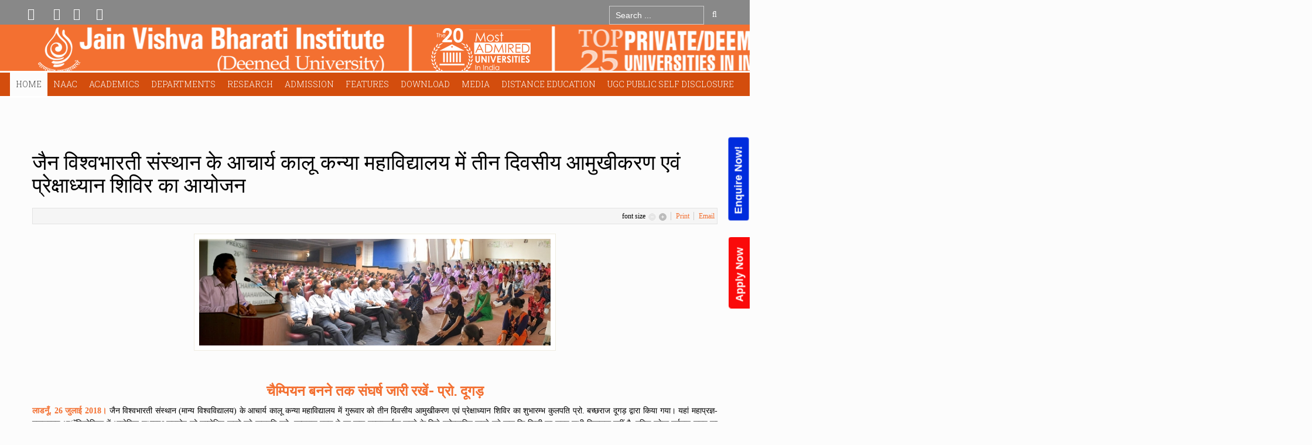

--- FILE ---
content_type: text/html; charset=utf-8
request_url: http://jvbi.ac.in/index.php?option=com_k2&view=item&id=548:2018-07-27-10-16-33
body_size: 30227
content:
<!DOCTYPE html>
<html prefix="og: http://ogp.me/ns#" lang="en-gb" dir="ltr" class="no-js">
    <head>
        <style>
            .npfWidgetButton {
                padding-left: 11px !important;
                flex: right;
                position: fixed !important;
                right: -52px !important;
                transform: rotate(270deg) !important;
                top: 40% !important;
                background-color: #002cdd!important;
                z-index: 999999;
                border-radius: 5px;
                border-bottom-right-radius: 0;
                border-bottom-left-radius: 0;
                font-size: 18px;
                color: #fff;
                line-height: 1.33;
                padding: 8px 18px;
                font-weight: bold;
                cursor: pointer;
                border: 0;
            }
            .npfTitle-61211b74a1479cb27d35506b68486e3d {
                font-size: 22px;
                text-align: center;
            }
            .npfTitle-61211b74a1479cb27d35506b68486e3d {
                font-size: 20px;
                text-align: center;
                color:#B10F0D;
            }
            div#popup-61211b74a1479cb27d35506b68486e3d {
                z-index: 99999;
            }
            @media(max-width:768px) {
                .npfWidget-61211b74a1479cb27d35506b68486e3d.npfWidgetButton {
                    right: -15%;
                    z-index: 99999;
                }
            }
            .appWidgetButton {
                padding-left: 11px !important;
                flex: right;
                position: fixed !important;
                right: -44px !important;
                transform: rotate(270deg) !important;
                top: 62% !important;
                background-color: #fa0a0a!important;
                z-index: 999999;
                border-radius: 5px;
                border-bottom-right-radius: 0;
                border-bottom-left-radius: 0;
                font-size: 18px;
                color: #fff;
                line-height: 1.33;
                padding: 8px 18px;
                font-weight: bold;
                cursor: pointer;
                border: 0;
            }
            .appTitle-61211b74a1479cb27d35506b68486e3s {
                font-size: 22px;
                text-align: center;
            }
            .appButtonTitle-61211b74a1479cb27d35506b68486e3s {
                font-size: 20px;
                text-align: center;
                color:#B10F0D;
            }
            @media(max-width:768px) {
                .appWidget-61211b74a1479cb27d35506b68486e3s.appWidgetButton {
                    right: -15%;
                    z-index: 99999;
                }
            }
        </style>


        <meta http-equiv="content-type" content="text/html; charset=utf-8" />
	<meta name="keywords" content="Jain Vishva Bharati Institute, Jain Vishva Bharati University, JVBI, JVBU, Ladnun, Best University, Deemed University, Top University, A Grade University, A Category University, BA, Distance, Distance Education, Distance Learning, BCom, B.A., B.Com., B.Lib., BLib, Social Work, MSW, Jainology, Sanskrit, Prakrit, Hindi, Nonviolence, Peace, SOL, Science of Living, Yoga, Meditation, Preksha, Preksha Dhyan, Preksha Meditation, Diploma, Certificate, Ph.D., PhD, Degree, Degree Course, Diploma Course, Certificate Course, D.Lit., DLit, Literature, Philosophy, Humanities, Social Science, Science, Education, B.Ed., BEd, M.Ed., MEd, English, Distance Course, Top University, Top College, AKKM, Acharya Kalu Kanya Mahavidyalaya, BMIRC, Bhagwan Mahaveer International Research Institute, Bhagwan Mahavir International Research Institute, Anekant Shodh Peeth, Seminar, Conference, International Seminar, International Conference, Workshop, International Workshop, National Seminar, National Conference, National Workshop, Exam, Result, Admission, Regular, Sessional Paper, Sessional, Paper, Old Paper, Question Paper, Syllabus" />
	<meta name="title" content="जैन विश्वभारती संस्थान के आचार्य कालू कन्या महाविद्यालय में तीन दिवसीय आमुखीकरण एवं प्रेक्षाध्यान शिविर का आयोजन" />
	<meta property="og:url" content="http://jvbi.ac.in/index.php?option=com_k2&amp;view=item&amp;id=548:2018-07-27-10-16-33" />
	<meta property="og:title" content="जैन विश्वभारती संस्थान के आचार्य कालू कन्या महाविद्यालय में तीन दिवसीय आमुखीकरण एवं प्रेक्षाध्यान शिविर का आयोजन" />
	<meta property="og:type" content="article" />
	<meta property="og:image" content="https://jvbi.ac.in/media/k2/items/cache/8ab790b9074fed051af256aa504a66b7_M.jpg" />
	<meta name="image" content="https://jvbi.ac.in/media/k2/items/cache/8ab790b9074fed051af256aa504a66b7_M.jpg" />
	<meta property="og:description" content="चैम्पियन बनने तक संघर्ष जारी रखें- प्रो. दूगड़ लाडनूँ, 26 जुलाई 2018। जैन विश्वभारती संस्थान (मान्य विश्वविद्यालय) के आचार्य कालू कन्या महाविद्यालय में..." />
	<meta name="viewport" content="width=device-width, initial-scale=1.0" />
	<meta name="description" content="चैम्पियन बनने तक संघर्ष जारी रखें- प्रो. दूगड़ लाडनूँ, 26 जुलाई 2018। जैन विश्वभारती संस्थान (मान्य विश्वविद्यालय) के आचार्य कालू कन्या महाविद्यालय में..." />
	<meta name="generator" content="Joomla! - Open Source Content Management" />
	<title>जैन विश्वभारती संस्थान के आचार्य कालू कन्या महाविद्यालय में तीन दिवसीय आमुखीकरण एवं प्रेक्षाध्यान शिविर का आयोजन</title>
	<link href="/templates/tx_eduxpert/favicon.ico" rel="shortcut icon" type="image/vnd.microsoft.icon" />
	<link href="https://cdnjs.cloudflare.com/ajax/libs/magnific-popup.js/1.1.0/magnific-popup.min.css" rel="stylesheet" type="text/css" media="screen" />
	<link href="https://cdnjs.cloudflare.com/ajax/libs/simple-line-icons/2.4.1/css/simple-line-icons.min.css" rel="stylesheet" type="text/css" media="screen" />
	<link href="/templates/tx_eduxpert/css/k2.css?v=2.9.0" rel="stylesheet" type="text/css" media="screen" />
	<link href="/media/modals/css/bootstrap.min.css?v=11.5.9" rel="stylesheet" type="text/css" media="screen" />
	<link href="/libraries/expose/interface/css/joomla.css" rel="stylesheet" type="text/css" media="screen" />
	<link href="/templates/tx_eduxpert/css/typography.css" rel="stylesheet" type="text/css" media="screen" />
	<link href="/templates/tx_eduxpert/css/template.css" rel="stylesheet" type="text/css" media="screen" />
	<link href="/templates/tx_eduxpert/css/responsive.css" rel="stylesheet" type="text/css" media="screen" />
	<link href="/templates/tx_eduxpert/css/xpertcontents.css" rel="stylesheet" type="text/css" media="screen" />
	<link href="/templates/tx_eduxpert/css/xpertgallery.css" rel="stylesheet" type="text/css" media="screen" />
	<link href="/templates/tx_eduxpert/css/xpertslider.css" rel="stylesheet" type="text/css" media="screen" />
	<link href="/templates/tx_eduxpert/css/k2.css" rel="stylesheet" type="text/css" media="screen" />
	<link href="/templates/tx_eduxpert/css/jomsocial.css" rel="stylesheet" type="text/css" media="screen" />
	<link href="/templates/tx_eduxpert/css/styles/orange.css" rel="stylesheet" type="text/css" media="screen" />
	<link href="/media/com_finder/css/finder.css" rel="stylesheet" type="text/css" />
	<style type="text/css">

						/* K2 - Magnific Popup Overrides */
						.mfp-iframe-holder {padding:10px;}
						.mfp-iframe-holder .mfp-content {max-width:100%;width:100%;height:100%;}
						.mfp-iframe-scaler iframe {background:#fff;padding:10px;box-sizing:border-box;box-shadow:none;}
					body{font-family: Georgia,"Times New Roman", Times, serif ;}
	</style>
	<script type="application/json" class="joomla-script-options new">{"csrf.token":"2d35e20f63745f9f0c25b2a5eee4905b","system.paths":{"root":"","base":""},"rl_modals":{"class":"modal_link","defaults":{"opacity":"0.8","maxWidth":"95%","maxHeight":"95%","current":"{current} \/ {total}","previous":"previous","next":"next","close":"close","xhrError":"This content failed to load.","imgError":"This image failed to load."},"auto_correct_size":1,"auto_correct_size_delay":0}}</script>
	<script src="/media/jui/js/jquery.min.js" type="text/javascript"></script>
	<script src="/media/jui/js/jquery-noconflict.js" type="text/javascript"></script>
	<script src="/media/jui/js/jquery-migrate.min.js" type="text/javascript"></script>
	<script src="https://cdnjs.cloudflare.com/ajax/libs/magnific-popup.js/1.1.0/jquery.magnific-popup.min.js" type="text/javascript"></script>
	<script src="/media/k2/assets/js/k2.frontend.js?v=2.9.0&amp;sitepath=/" type="text/javascript"></script>
	<script src="/media/system/js/core.js" type="text/javascript"></script>
	<script src="/media/modals/js/jquery.touchSwipe.min.js" type="text/javascript"></script>
	<script src="/media/modals/js/jquery.modals.min.js?v=11.5.9" type="text/javascript"></script>
	<script src="/media/modals/js/script.min.js?v=11.5.9" type="text/javascript"></script>
	<script src="/libraries/expose/interface/js/jquery.lazyload.js" type="text/javascript"></script>
	<script src="/libraries/expose/interface/js/breakpoints.js" type="text/javascript"></script>
	<script src="/libraries/expose/interface/js/offcanvas.js" type="text/javascript"></script>
	<script src="/libraries/expose/interface/js/bootstrap.min.js" type="text/javascript"></script>
	<script src="/templates/tx_eduxpert/js/wow.js" type="text/javascript"></script>
	<script src="/templates/tx_eduxpert/js/template.js" type="text/javascript"></script>
	<script src="/media/system/js/mootools-core.js?b53800c719db9fbacd7bdbdb9e2280ef" type="text/javascript"></script>
	<script src="/media/com_finder/js/autocompleter.js" type="text/javascript"></script>
	<script src="https://www.googletagmanager.com/gtag/js?id=G-KCBELTJNLC" async="async" type="text/javascript"></script>
	<script type="text/javascript">
        // start of Google Analytics javascript
        var _gaq = _gaq || [];
        _gaq.push(['_setAccount', 'UA-102521594-1']);
        _gaq.push(['_trackPageview']);
        _gaq.push(['_trackPageLoadTime']);

      (function() {
        var ga = document.createElement('script'); ga.type = 'text/javascript'; ga.async = true;
        ga.src = ('https:' == document.location.protocol ? 'https://ssl' : 'http://www') + '.google-analytics.com/ga.js';
        var s = document.getElementsByTagName('script')[0]; s.parentNode.insertBefore(ga, s);
      })();

      
		jQuery.noConflict();

		jQuery(document).ready(function($){
			jQuery('img').lazyload({effect: "fadeIn",threshold : 100});

		});
window.dataLayer = window.dataLayer || [];
function gtag(){dataLayer.push(arguments);}
gtag('js', new Date());
gtag('config', 'G-KCBELTJNLC');

	</script>
<link rel="apple-touch-icon-precomposed" href=/templates/tx_eduxpert/images/apple_touch_icon.png />
        <!--[if (gte IE 6) & (lte IE 8)]>
            <script src="http://html5shim.googlecode.com/svn/trunk/html5.js"></script>
            <script src="/libraries/expose/interface/js/respond.js"></script>
            <script src="/libraries/expose/interface/js/selectivizr.js"></script>
        <![endif]-->

    </head>
    
    <body class="orange align-ltr page-id-435 com-k2-item chrome " >
<script type=""text/javascript"">
                    var npf_d='https://jainvishwa.in6.nopaperforms.com';
                    var npf_c='6629';
                    var npf_m='1';
                    var s=document.createElement(""script"");
                    s.type=""text/javascript"";
                    s.async=true;
                    s.src=""https://track.nopaperforms.com/js/track.js"";
                    document.body.appendChild(s);
                </script>


    <a href="https://online.jvbi.ac.in/"><button type="button" class="appWidgetButton appWidget-61211b74a1479cb27d35506b68486e3s">Apply Now</button></a>
                
    





            <!--Start Roof Modules-->
            <section id="roof" class="row">
                <section class="container">
                    <div class="grid10 column first ex-odd roof-1"><div class="block widget widget-social no-title clearfix "><div class="content">                <ul class="social-icons clearfix block">
                            <li class="twitter"><a  href="https://twitter.com/JVBILadnun" target="_blank"><i class="icon-twitter"></i></a></li>
                                        <li class="facebook"><a href="https://www.facebook.com/jvbi.ladnun" target="_blank"><i class="icon-facebook"></i></a></li>
            
            
                            <li class="lin"><a href="http://jvbivideos.blogspot.com/" target="_blank"><i class="icon-linkedin"></i></a></li>
            
                            <li class="ytube"><a href="https://www.youtube.com/user/jvbiuniversity" target="_blank"><i class="icon-youtube"></i></a></li>
            
                    </ul>
        
    </div></div></div><div class="grid2 column last ex-even roof-2"><div class="block module search-custom  nopadding nomargin mod-288 no-title clearfix">
		<div class="header">
				<h2 class="title"><span>Search</span></h2>
			</div>
			<div class="content">
				
<script type="text/javascript">
//<![CDATA[
	window.addEvent('domready', function() {
		var value;

		// Set the input value if not already set.
		if (!document.id('mod-finder-searchword').getProperty('value')) {
			document.id('mod-finder-searchword').setProperty('value', 'Search ...');
		}

		// Get the current value.
		value = document.id('mod-finder-searchword').getProperty('value');

		// If the current value equals the default value, clear it.
		document.id('mod-finder-searchword').addEvent('focus', function() {
			if (this.getProperty('value') == 'Search ...') {
				this.setProperty('value', '');
			}
		});

		// If the current value is empty, set the previous value.
		document.id('mod-finder-searchword').addEvent('blur', function() {
			if (!this.getProperty('value')) {
				this.setProperty('value', value);
			}
		});

		document.id('mod-finder-searchform').addEvent('submit', function(e){
			e = new Event(e);
			e.stop();

			// Disable select boxes with no value selected.
			if (document.id('mod-finder-advanced') != null) {
				document.id('mod-finder-advanced').getElements('select').each(function(s){
					if (!s.getProperty('value')) {
						s.setProperty('disabled', 'disabled');
					}
				});
			}

			document.id('mod-finder-searchform').submit();
		});

		/*
		 * This segment of code sets up the autocompleter.
		 */
								var url = '/index.php?option=com_finder&task=suggestions.display&format=json&tmpl=component';
			var ModCompleter = new Autocompleter.Request.JSON(document.id('mod-finder-searchword'), url, {'postVar': 'q'});
			});
//]]>
</script>

<form id="mod-finder-searchform" class="" action="/index.php?option=com_finder&amp;view=search" method="get">
	<div class="finder search-custom  nopadding nomargin input-append">
		<input type="text" name="q" id="mod-finder-searchword" class="inputbox width-70" size="15" value="" /><button class="button btn" type="submit"><i class="icon-search"></i> Go</button>
				<input type="hidden" name="option" value="com_finder" /><input type="hidden" name="view" value="search" /><input type="hidden" name="Itemid" value="0" />	</div>
</form>
				
			</div>
	</div></div>                </section>
                
            </section>
            <!--End Roof Modules-->
            
        <header id="header-wrap">
                                <!--Start Top Modules-->
                <section id="top">
                    <section class="container">
                        <div class="grid12 column first last ex-odd multi-module-column top-1"><div class="block widget widget-logo no-title clearfix "><div class="content"><a href="#offcanvas" class="menu-toggle visible-phone" data-uk-offcanvas=""></a><p id="logo" class="brand image" style="">
                        <a class="auto-size" style="background: url(/images/header1.png) no-repeat;
                      background-size: contain;
                      width: 1257px; height:83px;"  href="/">Expose Framework for Joomla 2.5 and 3.0+ <span style="position:absolute; top:-999em;"> -  </span></a>
                    </p></div></div><div class="block widget widget-menu no-title clearfix "><div class="content">
        <nav class="ex-menu hidden-phone" dropdown-animation="scale-up" dropdown-sub-animation="slide-right">

            
            <ul class="l1"><li  class="item435 parent active first"><a href="https://jvbi.ac.in/"  >Home</a><span class="dropdown-spacer"></span><div class="dropdown cols2 "  style="width: 400px;">
<div class="column col1 first" style="width: 200px;"><ul class="l2"><li  class="item758 first"><a href="/index.php?option=com_content&amp;view=article&amp;id=146&amp;Itemid=758"  >The University</a></li><li  class="item759"><a href="/index.php?option=com_content&amp;view=article&amp;id=185&amp;Itemid=759"  >Vision &amp; Mission</a></li><li  class="item760"><a href="/index.php?option=com_content&amp;view=article&amp;id=186&amp;Itemid=760"  >Messages &amp; Profiles</a></li><li  class="item761"><a href="/index.php?option=com_content&amp;view=article&amp;id=193&amp;Itemid=761"  >Recognitions &amp; Accreditations</a></li><li  class="item763"><a href="/index.php?option=com_content&amp;view=article&amp;id=194&amp;Itemid=763"  >Awards &amp; Achievements</a></li><li  class="item764"><a href="/index.php?option=com_content&amp;view=article&amp;id=199&amp;Itemid=764"  >Collaborations &amp; Linkages</a></li></ul></div><div class="column col2 last" style="width: 200px;"><ul class="l2"><li  class="item776 first"><a href="/index.php?option=com_content&amp;view=article&amp;id=200&amp;Itemid=776"  >Faculty</a></li><li  class="item765"><a href="/pdf/menu/home/Staff_06_Jan_2026.pdf" target="_blank"  >Administration / Staff</a></li><li  class="item1194"><a href="/pdf/menu/departments/education/Code_of_Conduct.pdf" target="_blank"  >Code of Conduct</a></li><li  class="item1642"><a href="/index.php?option=com_content&amp;view=article&amp;id=836&amp;Itemid=1642" target="_blank"  >Sponsoring Body</a></li><li  class="item766"><a href="/index.php?option=com_content&amp;view=article&amp;id=381&amp;Itemid=766"  >Site Map</a></li><li  class="item823"><a href="/index.php?option=com_content&amp;view=article&amp;id=367&amp;Itemid=823"  >How to Reach JVBI</a></li></ul></div></div>
</li><li  class="item1229 parent"><a href="#"  >NAAC</a><span class="dropdown-spacer"></span><div class="dropdown cols1 "  style="width: 200px;">
<div class="column col1 first" style="width: 200px;"><ul class="l2"><li  class="item1409 parent first"><a href="#"  >AQAR 2021-22</a><span class="dropdown-spacer"></span><div class="dropdown cols1 "  style="width: 200px;">
<div class="column col1 first" style="width: 200px;"><ul class="l3"><li  class="item1410 parent first"><a href="#"  >Criteria 1</a><span class="dropdown-spacer"></span><div class="dropdown cols1 "  style="width: 200px;">
<div class="column col1 first" style="width: 200px;"><ul class="l4"><li  class="item1417 first"><a href="/pdf/AQAR_21_22/Criteria_1/1.1.1.pdf"  >1.1.1</a></li><li  class="item1418"><a href="/pdf/AQAR_21_22/Criteria_1/1.1.2.pdf"  >1.1.2</a></li><li  class="item1419"><a href="/pdf/AQAR_21_22/Criteria_1/1.1.3.pdf"  >1.1.3</a></li><li  class="item1420"><a href="/pdf/AQAR_21_22/Criteria_1/1.2.2.pdf"  >1.2.2</a></li><li  class="item1421"><a href="/pdf/AQAR_21_22/Criteria_1/1.3.2.pdf"  >1.3.2</a></li><li  class="item1422 last"><a href="/pdf/AQAR_21_22/Criteria_1/1.3.4.pdf"  >1.3.4</a></li></ul></div></div>
</li><li  class="item1411 parent"><a href="#"  >Criteria 2</a><span class="dropdown-spacer"></span><div class="dropdown cols1 "  style="width: 200px;">
<div class="column col1 first" style="width: 200px;"><ul class="l4"><li  class="item1423 first"><a href="/pdf/AQAR_21_22/Criteria_2/2.2.3.pdf"  >2.2.3</a></li><li  class="item1424"><a href="/pdf/AQAR_21_22/Criteria_2/2.3.3.pdf"  >2.3.3</a></li><li  class="item1425"><a href="/pdf/AQAR_21_22/Criteria_2/2.3.4.pdf"  >2.3.4</a></li><li  class="item1485"><a href="/pdf/AQAR_21_22/Criteria_2/2.3.6.pdf"  >2.3.6</a></li><li  class="item1426"><a href="/pdf/AQAR_21_22/Criteria_2/2.4.1.pdf"  >2.4.1</a></li><li  class="item1427"><a href="/pdf/AQAR_21_22/Criteria_2/2.4.2.pdf"  >2.4.2</a></li><li  class="item1428"><a href="/pdf/AQAR_21_22/Criteria_2/2.4.3.pdf"  >2.4.3</a></li><li  class="item1429"><a href="/pdf/AQAR_21_22/Criteria_2/2.4.6.pdf"  >2.4.6</a></li><li  class="item1430"><a href="/pdf/AQAR_21_22/Criteria_2/2.5.4.pdf"  >2.5.4</a></li><li  class="item1431"><a href="/pdf/AQAR_21_22/Criteria_2/2.5.5.pdf"  >2.5.5</a></li><li  class="item1432 last"><a href="/pdf/AQAR_21_22/Criteria_2/2.6.1.pdf"  >2.6.1</a></li></ul></div></div>
</li><li  class="item1412 parent"><a href="#"  >Criteria 3</a><span class="dropdown-spacer"></span><div class="dropdown cols1 "  style="width: 200px;">
<div class="column col1 first" style="width: 200px;"><ul class="l4"><li  class="item1433 first"><a href="/pdf/AQAR_21_22/Criteria_3/3.1.1.pdf"  >3.1.1</a></li><li  class="item1434"><a href="/pdf/AQAR_21_22/Criteria_3/3.1.2.pdf"  >3.1.2</a></li><li  class="item1435"><a href="/pdf/AQAR_21_22/Criteria_3/3.1.4.pdf"  >3.1.4</a></li><li  class="item1486"><a href="/pdf/AQAR_21_22/Criteria_3/3.1.5.pdf"  >3.1.5</a></li><li  class="item1436"><a href="/pdf/AQAR_21_22/Criteria_3/3.3.2.pdf"  >3.3.2</a></li><li  class="item1437"><a href="/pdf/AQAR_21_22/Criteria_3/3.3.4.pdf"  >3.3.4</a></li><li  class="item1438"><a href="/pdf/AQAR_21_22/Criteria_3/3.4.1.1.pdf"  >3.4.1.1</a></li><li  class="item1439"><a href="/pdf/AQAR_21_22/Criteria_3/3.4.4.pdf"  >3.4.4</a></li><li  class="item1440"><a href="/pdf/AQAR_21_22/Criteria_3/3.4.5.2.pdf"  >3.4.5.2</a></li><li  class="item1441"><a href="/pdf/AQAR_21_22/Criteria_3/3.4.5.pdf"  >3.4.5</a></li><li  class="item1442"><a href="/pdf/AQAR_21_22/Criteria_3/3.4.6.pdf"  >3.4.6</a></li><li  class="item1443"><a href="/pdf/AQAR_21_22/Criteria_3/3.4.7.pdf"  >3.4.7</a></li><li  class="item1444"><a href="/pdf/AQAR_21_22/Criteria_3/3.5.1 Minutes of BoM.pdf"  >3.5.1 Minutes of BoM</a></li><li  class="item1445"><a href="/pdf/AQAR_21_22/Criteria_3/3.5.1.pdf"  >3.5.1</a></li><li  class="item1446"><a href="/pdf/AQAR_21_22/Criteria_3/3.6.2.pdf"  >3.6.2</a></li><li  class="item1447"><a href="/pdf/AQAR_21_22/Criteria_3/3.6.3 1.pdf"  >3.6.3 1</a></li><li  class="item1448"><a href="/pdf/AQAR_21_22/Criteria_3/3.6.3.pdf"  >3.6.3</a></li><li  class="item1449"><a href="/pdf/AQAR_21_22/Criteria_3/3.7.1.pdf"  >3.7.1</a></li><li  class="item1450 last"><a href="/pdf/AQAR_21_22/Criteria_3/3.7.2.pdf"  >3.7.2</a></li></ul></div></div>
</li><li  class="item1413 parent"><a href="#"  >Criteria 4</a><span class="dropdown-spacer"></span><div class="dropdown cols1 "  style="width: 200px;">
<div class="column col1 first" style="width: 200px;"><ul class="l4"><li  class="item1451 first"><a href="/pdf/AQAR_21_22/Criteria_4/4.3.1.pdf"  >4.3.1</a></li><li  class="item1452"><a href="/pdf/AQAR_21_22/Criteria_4/4.3.3.pdf"  >4.3.3</a></li><li  class="item1453"><a href="/pdf/AQAR_21_22/Criteria_4/4.3.6.pdf"  >4.3.6</a></li><li  class="item1454 last"><a href="/pdf/AQAR_21_22/Criteria_4/4.4.2.pdf"  >4.4.2</a></li></ul></div></div>
</li><li  class="item1414 parent"><a href="#"  >Criteria 5</a><span class="dropdown-spacer"></span><div class="dropdown cols1 "  style="width: 200px;">
<div class="column col1 first" style="width: 200px;"><ul class="l4"><li  class="item1455 first"><a href="/pdf/AQAR_21_22/Criteria_5/5.1.1.pdf"  >5.1.1</a></li><li  class="item1456"><a href="/pdf/AQAR_21_22/Criteria_5/5.1.2.pdf"  >5.1.2</a></li><li  class="item1457"><a href="/pdf/AQAR_21_22/Criteria_5/5.1.4.pdf"  >5.1.4</a></li><li  class="item1458"><a href="/pdf/AQAR_21_22/Criteria_5/5.1.5.pdf"  >5.1.5</a></li><li  class="item1459"><a href="/pdf/AQAR_21_22/Criteria_5/5.1.7.pdf"  >5.1.7</a></li><li  class="item1460"><a href="/pdf/AQAR_21_22/Criteria_5/5.2.1.pdf"  >5.2.1</a></li><li  class="item1461"><a href="/pdf/AQAR_21_22/Criteria_5/5.2.2.pdf"  >5.2.2</a></li><li  class="item1462"><a href="/pdf/AQAR_21_22/Criteria_5/5.2.3.pdf"  >5.2.3</a></li><li  class="item1463"><a href="/pdf/AQAR_21_22/Criteria_5/5.2.3-Heigher Educaation.pdf"  >5.2.3-Heigher Educaation</a></li><li  class="item1464"><a href="/pdf/AQAR_21_22/Criteria_5/5.2.4.pdf"  >5.2.4</a></li><li  class="item1465"><a href="/pdf/AQAR_21_22/Criteria_5/5.2.5.pdf"  >5.2.5</a></li><li  class="item1466"><a href="/pdf/AQAR_21_22/Criteria_5/5.3.1.pdf"  >5.3.1</a></li><li  class="item1467 last"><a href="/pdf/AQAR_21_22/Criteria_5/5.3.3.pdf"  >5.3.3</a></li></ul></div></div>
</li><li  class="item1415 parent"><a href="#"  >Criteria 6</a><span class="dropdown-spacer"></span><div class="dropdown cols1 "  style="width: 200px;">
<div class="column col1 first" style="width: 200px;"><ul class="l4"><li  class="item1468 first"><a href="/pdf/AQAR_21_22/Criteria_6/6.3.2.pdf"  >6.3.2</a></li><li  class="item1469 last"><a href="/pdf/AQAR_21_22/Criteria_6/6.3.4.pdf"  >6.3.4</a></li></ul></div></div>
</li><li  class="item1416 parent last"><a href="#"  >Criteria 7</a><span class="dropdown-spacer"></span><div class="dropdown cols1 "  style="width: 200px;">
<div class="column col1 first" style="width: 200px;"><ul class="l4"><li  class="item1470 first"><a href="/pdf/AQAR_21_22/Criteria_7/7.1.1.pdf"  >7.1.1</a></li><li  class="item1474"><a href="/pdf/AQAR_21_22/Criteria_7/7.1.2.pdf"  >7.1.2</a></li><li  class="item1475"><a href="/pdf/AQAR_21_22/Criteria_7/7.1.3.pdf"  >7.1.3</a></li><li  class="item1476"><a href="/pdf/AQAR_21_22/Criteria_7/7.1.4.pdf"  >7.1.4</a></li><li  class="item1477"><a href="/pdf/AQAR_21_22/Criteria_7/7.1.5.pdf"  >7.1.5</a></li><li  class="item1478"><a href="/pdf/AQAR_21_22/Criteria_7/7.1.6.pdf"  >7.1.6</a></li><li  class="item1481"><a href="/pdf/AQAR_21_22/Criteria_7/7.1.7.pdf"  >7.1.7</a></li><li  class="item1479"><a href="/pdf/AQAR_21_22/Criteria_7/7.1.7 B.pdf"  >7.1.7B</a></li><li  class="item1482"><a href="/pdf/AQAR_21_22/Criteria_7/7.1.8.pdf"  >7.1.8</a></li><li  class="item1483"><a href="/pdf/AQAR_21_22/Criteria_7/7.1.9.pdf"  >7.1.9</a></li><li  class="item1471"><a href="/pdf/AQAR_21_22/Criteria_7/7.1.10.pdf"  >7.1.10</a></li><li  class="item1472"><a href="/pdf/AQAR_21_22/Criteria_7/7.1.10b.pdf"  >7.1.10B</a></li><li  class="item1473"><a href="/pdf/AQAR_21_22/Criteria_7/7.1.11.pdf"  >7.1.11</a></li><li  class="item1487"><a href="/pdf/AQAR_21_22/Criteria_7/7.1.11b.pdf"  >7.1.11B</a></li><li  class="item1484 last"><a href="/pdf/AQAR_21_22/Criteria_7/7.2.pdf "  >7.2</a></li></ul></div></div>
</li></ul></div></div>
</li><li  class="item1501"><a href="#"  >AQAR 2022-23</a></li><li  class="item1500 parent last"><a href="#"  >AQAR 2023-24</a><span class="dropdown-spacer"></span><div class="dropdown cols1 "  style="width: 200px;">
<div class="column col1 first" style="width: 200px;"><ul class="l3"><li  class="item1502 parent first"><a href="#"  >Criteria 1</a><span class="dropdown-spacer"></span><div class="dropdown cols1 "  style="width: 200px;">
<div class="column col1 first" style="width: 200px;"><ul class="l4"><li  class="item1509 first"><a href="/pdf/AQAR_2023_24/1.1.1.pdf"  >1.1.1</a></li><li  class="item1629"><a href="/pdf/AQAR_2023_24/1.1.2.1.pdf"  >1.1.2.1</a></li><li  class="item1630"><a href="/pdf/AQAR_2023_24/1.1.4.1.pdf"  >1.1.4.1</a></li><li  class="item1631"><a href="/pdf/AQAR_2023_24/1.2.1.1.pdf"  >1.2.1.1</a></li><li  class="item1649"><a href="/pdf/AQAR_2023_24/1.2.1.1_and_1.1.3.pdf"  >1.2.1.1_and_1.1.3</a></li><li  class="item1650"><a href="/pdf/AQAR_2023_24/1.2.2.1.pdf"  >1.2.2.1</a></li><li  class="item1651"><a href="/pdf/AQAR_2023_24/1.3.1.pdf"  >1.3.1</a></li><li  class="item1652"><a href="/pdf/AQAR_2023_24/1.3.2.1.pdf"  >1.3.2.1</a></li><li  class="item1653"><a href="/pdf/AQAR_2023_24/1.3.4.1.pdf"  >1.3.4.1</a></li><li  class="item1654 last"><a href="/pdf/AQAR_2023_24/1.4.1.pdf"  >1.4.1</a></li></ul></div></div>
</li><li  class="item1503 parent"><a href="#"  >Criteria 2</a><span class="dropdown-spacer"></span><div class="dropdown cols1 "  style="width: 200px;">
<div class="column col1 first" style="width: 200px;"><ul class="l4"><li  class="item1515 first"><a href="/pdf/AQAR_2023_24/2.1.1.1.pdf"  >2.1.1.1</a></li><li  class="item1623"><a href="/pdf/AQAR_2023_24/2.2.1.pdf"  >2.2.1</a></li><li  class="item1624"><a href="/pdf/AQAR_2023_24/2.2.3.1.pdf"  >2.2.3.1</a></li><li  class="item1625"><a href="/pdf/AQAR_2023_24/2.3.1.pdf"  >2.3.1</a></li><li  class="item1626"><a href="/pdf/AQAR_2023_24/2.3.2_merged.pdf"  >2.3.2</a></li><li  class="item1627"><a href="/pdf/AQAR_2023_24/2.3.3.1.pdf"  >2.3.3.1</a></li><li  class="item1628"><a href="/pdf/AQAR_2023_24/2.3.4.pdf"  >2.3.4</a></li><li  class="item1655"><a href="/pdf/AQAR_2023_24/2.3.5.pdf"  >2.3.5</a></li><li  class="item1656"><a href="/pdf/AQAR_2023_24/2.3.6.pdf"  >2.3.6</a></li><li  class="item1657"><a href="/pdf/AQAR_2023_24/2.4.5.pdf"  >2.4.5</a></li><li  class="item1658"><a href="/pdf/AQAR_2023_24/2.4.6.pdf"  >2.4.6</a></li><li  class="item1659"><a href="/pdf/AQAR_2023_24/2.5.3.pdf"  >2.5.3</a></li><li  class="item1660"><a href="/pdf/AQAR_2023_24/2.5.5.pdf"  >2.5.5</a></li><li  class="item1661"><a href="/pdf/AQAR_2023_24/2.6.1.pdf"  >2.6.1</a></li><li  class="item1662 last"><a href="/pdf/AQAR_2023_24/2.6.2.pdf"  >2.6.2</a></li></ul></div></div>
</li><li  class="item1504 parent"><a href="#"  >Criteria 3</a><span class="dropdown-spacer"></span><div class="dropdown cols1 "  style="width: 200px;">
<div class="column col1 first" style="width: 200px;"><ul class="l4"><li  class="item1526 first"><a href="/pdf/AQAR_2023_24/3.1.1.pdf"  >3.1.1</a></li><li  class="item1663"><a href="/pdf/AQAR_2023_24/3.1.3.pdf"  >3.1.3</a></li><li  class="item1664"><a href="/pdf/AQAR_2023_24/3.1.4.pdf"  >3.1.4</a></li><li  class="item1665"><a href="/pdf/AQAR_2023_24/3.1.6.pdf"  >3.1.6</a></li><li  class="item1666"><a href="/pdf/AQAR_2023_24/3.2.2_and_3.2.3.pdf"  >3.2.2_and_3.2.3</a></li><li  class="item1667"><a href="/pdf/AQAR_2023_24/3.3.1.pdf"  >3.3.1</a></li><li  class="item1668"><a href="/pdf/AQAR_2023_24/3.3.2.pdf"  >3.3.2</a></li><li  class="item1669"><a href="/pdf/AQAR_2023_24/3.3.3.pdf"  >3.3.3</a></li><li  class="item1670"><a href="/pdf/AQAR_2023_24/3.3.4.pdf"  >3.3.4</a></li><li  class="item1671"><a href="/pdf/AQAR_2023_24/3.3.5.pdf"  >3.3.5</a></li><li  class="item1672"><a href="/pdf/AQAR_2023_24/3.4.1.pdf"  >3.4.1</a></li><li  class="item1673"><a href="/pdf/AQAR_2023_24/3.4.2.pdf"  >3.4.2</a></li><li  class="item1674"><a href="/pdf/AQAR_2023_24/3.4.3.pdf"  >3.4.3</a></li><li  class="item1675"><a href="/pdf/AQAR_2023_24/3.4.4.1.pdf"  >3.4.4.1</a></li><li  class="item1676"><a href="/pdf/AQAR_2023_24/3.4.5.2.pdf"  >3.4.5.2</a></li><li  class="item1677"><a href="/pdf/AQAR_2023_24/3.4.6.pdf"  >3.4.6</a></li><li  class="item1678"><a href="/pdf/AQAR_2023_24/3.6.3_and_3.6.4.pdf"  >3.6.3_and_3.6.4</a></li><li  class="item1679 last"><a href="/pdf/AQAR_2023_24/3.7.1.pdf"  >3.7.1</a></li></ul></div></div>
</li><li  class="item1505 parent"><a href="#"  >Criteria 4</a><span class="dropdown-spacer"></span><div class="dropdown cols1 "  style="width: 200px;">
<div class="column col1 first" style="width: 200px;"><ul class="l4"><li  class="item1544 first"><a href="/pdf/AQAR_2023_24/4.1.1.pdf"  >4.1.1</a></li><li  class="item1600"><a href="/pdf/AQAR_2023_24/4.1.2.pdf"  >4.1.2</a></li><li  class="item1680"><a href="/pdf/AQAR_2023_24/4.1.3.pdf"  >4.1.3</a></li><li  class="item1681"><a href="/pdf/AQAR_2023_24/4.1.5_4.1.6.1_4.1.7_4.2.3.1_4.4.1.pdf"  >4.1.5_4.1.6.1_4.1.7_4.2.3.1_4.4.1</a></li><li  class="item1682"><a href="/pdf/AQAR_2023_24/4.1.7.pdf"  >4.1.7</a></li><li  class="item1683"><a href="/pdf/AQAR_2023_24/4.2.1.pdf"  >4.2.1</a></li><li  class="item1684"><a href="/pdf/AQAR_2023_24/4.2.4.1.pdf"  >4.2.4.1</a></li><li  class="item1685"><a href="/pdf/AQAR_2023_24/4.3.1.1.pdf"  >4.3.1.1</a></li><li  class="item1686"><a href="/pdf/AQAR_2023_24/4.3.5.pdf"  >4.3.5</a></li><li  class="item1687"><a href="/pdf/AQAR_2023_24/4.3.6.pdf"  >4.3.6</a></li><li  class="item1688 last"><a href="/pdf/AQAR_2023_24/4.4.2.pdf"  >4.4.2</a></li></ul></div></div>
</li><li  class="item1506 parent"><a href="#"  >Criteria 5</a><span class="dropdown-spacer"></span><div class="dropdown cols1 "  style="width: 200px;">
<div class="column col1 first" style="width: 200px;"><ul class="l4"><li  class="item1690 first"><a href="/pdf/AQAR_2023_24/5.1.1.pdf"  >5.1.1</a></li><li  class="item1691"><a href="/pdf/AQAR_2023_24/5.1.2.pdf"  >5.1.2</a></li><li  class="item1692"><a href="/pdf/AQAR_2023_24/5.1.4.pdf"  >5.1.4</a></li><li  class="item1693"><a href="/pdf/AQAR_2023_24/5.1.5.pdf"  >5.1.5</a></li><li  class="item1694"><a href="/pdf/AQAR_2023_24/5.1.6.pdf"  >5.1.6</a></li><li  class="item1695"><a href="/pdf/AQAR_2023_24/5.1.7.pdf"  >5.1.7</a></li><li  class="item1696"><a href="/pdf/AQAR_2023_24/5.1.8.pdf"  >5.1.8</a></li><li  class="item1697"><a href="/pdf/AQAR_2023_24/5.1.9.pdf"  >5.1.9</a></li><li  class="item1698"><a href="/pdf/AQAR_2023_24/5.2.1.pdf"  >5.2.1</a></li><li  class="item1699"><a href="/pdf/AQAR_2023_24/5.2.2.pdf"  >5.2.2</a></li><li  class="item1700"><a href="/pdf/AQAR_2023_24/5.2.3.pdf"  >5.2.3</a></li><li  class="item1701"><a href="/pdf/AQAR_2023_24/5.2.4.1.pdf"  >5.2.4.1</a></li><li  class="item1702"><a href="/pdf/AQAR_2023_24/5.2.5.pdf"  >5.2.5</a></li><li  class="item1703"><a href="/pdf/AQAR_2023_24/5.3.1.pdf"  >5.3.1</a></li><li  class="item1704"><a href="/pdf/AQAR_2023_24/5.3.2.pdf"  >5.3.2</a></li><li  class="item1705"><a href="/pdf/AQAR_2023_24/5.3.3.pdf"  >5.3.3</a></li><li  class="item1706 last"><a href="/pdf/AQAR_2023_24/5.4.1.pdf"  >5.4.1</a></li></ul></div></div>
</li><li  class="item1507 parent"><a href="#"  >Criteria 6</a><span class="dropdown-spacer"></span><div class="dropdown cols1 "  style="width: 200px;">
<div class="column col1 first" style="width: 200px;"><ul class="l4"><li  class="item1561 first"><a href="/pdf/AQAR_2023_24/6/6.1.1.pdf"  >6.1.1</a></li><li  class="item1578"><a href="/pdf/AQAR_2023_24/6/6.1.2.pdf"  >6.1.2</a></li><li  class="item1579"><a href="/pdf/AQAR_2023_24/6/6.2.1.pdf"  >6.2.1</a></li><li  class="item1580"><a href="/pdf/AQAR_2023_24/6/6.2.2.pdf"  >6.2.2</a></li><li  class="item1581"><a href="/pdf/AQAR_2023_24/6/6.2.3.pdf"  >6.2.3</a></li><li  class="item1582"><a href="/pdf/AQAR_2023_24/6/6.3.1.pdf"  >6.3.1</a></li><li  class="item1562 last"><a href="/pdf/AQAR_2023_24/6/6.3.2.pdf"  >6.3.2</a></li></ul></div></div>
</li><li  class="item1508 parent last"><a href="#"  >Criteria 7</a><span class="dropdown-spacer"></span><div class="dropdown cols1 "  style="width: 200px;">
<div class="column col1 first" style="width: 200px;"><ul class="l4"><li  class="item1563 first"><a href="/pdf/AQAR_2023_24/7.1.1.pdf"  >7.1.1</a></li><li  class="item1708"><a href="/pdf/AQAR_2023_24/7.1.1B.pdf"  >7.1.1B</a></li><li  class="item1564"><a href="/pdf/AQAR_2023_24/7/7.1.2.pdf"  >7.1.2</a></li><li  class="item1565"><a href="/pdf/AQAR_2023_24/7/7.1.3.pdf"  >7.1.3</a></li><li  class="item1566"><a href="/pdf/AQAR_2023_24/7/7.1.4.pdf"  >7.1.4</a></li><li  class="item1567"><a href="/pdf/AQAR_2023_24/7/7.1.5.pdf"  >7.1.5</a></li><li  class="item1568"><a href="/pdf/AQAR_2023_24/7/7.1.6.pdf"  >7.1.6</a></li><li  class="item1569"><a href="/pdf/AQAR_2023_24/7.1.7.pdf"  >7.1.7</a></li><li  class="item1572"><a href="/pdf/AQAR_2023_24/7.1.9.pdf"  >7.1.9</a></li><li  class="item1573"><a href="/pdf/AQAR_2023_24/7/7.1.10.pdf"  >7.1.10</a></li><li  class="item1574"><a href="/pdf/AQAR_2023_24/7/7.2.1.pdf"  >7.2.1</a></li><li  class="item1575"><a href="/pdf/AQAR_2023_24/7.1.11.pdf"  >7.1.11</a></li><li  class="item1577 last"><a href="/pdf/AQAR_2023_24/7/7.3.pdf"  >7.3</a></li></ul></div></div>
</li></ul></div></div>
</li></ul></div></div>
</li><li  class="item691 parent"><a href="#"  >Academics</a><span class="dropdown-spacer"></span><div class="dropdown cols2 "  style="width: 400px;">
<div class="column col1 first" style="width: 200px;"><ul class="l2"><li  class="item740 first"><a href="/index.php?option=com_content&amp;view=article&amp;id=129&amp;Itemid=740"  >Academic Programmes</a></li><li  class="item1381"><a href="/pdf/menu/Programme & Curriculum Outcomes/Programme & Curricuum Outcomes.pdf"  >Programme &amp; Curriculum Outcomes</a></li><li  class="item1189"><a href="/index.php?option=com_content&amp;view=article&amp;id=738&amp;Itemid=1189"  >Syllabus</a></li><li  class="item916"><a href="/index.php?option=com_content&amp;view=article&amp;id=263&amp;Itemid=916"  >International Summer Sch..</a></li><li  class="item821"><a href="/index.php?option=com_content&amp;view=article&amp;id=264&amp;Itemid=821"  >Vocational Training Prog..</a></li><li  class="item915"><a href="/index.php?option=com_content&amp;view=article&amp;id=259&amp;Itemid=915"  >Summer Training Prog..</a></li></ul></div><div class="column col2 last" style="width: 200px;"><ul class="l2"><li  class="item1208 first"><a href="#"  >Soft Skills </a></li><li  class="item1209"><a href="#"  >Language &amp; Communication Skills</a></li><li  class="item1210"><a href="#"  >Life skills</a></li><li  class="item1211"><a href="#"  >Awareness of Trends in Technology </a></li><li  class="item1213"><a href="#"  >Career Counselling &amp; guidance for comparative examination </a></li></ul></div></div>
</li><li  class="item767 parent"><a href="/index.php?option=com_content&amp;view=article&amp;id=373&amp;Itemid=767"  >Departments</a><span class="dropdown-spacer"></span><div class="dropdown cols2 "  style="width: 400px;">
<div class="column col1 first" style="width: 200px;"><ul class="l2"><li  class="item768 first"><a href="/index.php?option=com_content&amp;view=article&amp;id=210&amp;Itemid=768"  >Jainology</a></li><li  class="item769"><a href="/index.php?option=com_content&amp;view=article&amp;id=211&amp;Itemid=769"  >Prakrit and Sanskrit</a></li><li  class="item770"><a href="/index.php?option=com_content&amp;view=article&amp;id=212&amp;Itemid=770"  >Nonviolence &amp; Peace</a></li><li  class="item771"><a href="/index.php?option=com_content&amp;view=article&amp;id=213&amp;Itemid=771"  >Yoga &amp; Science of Living</a></li></ul></div><div class="column col2 last" style="width: 200px;"><ul class="l2"><li  class="item783 parent first"><a href="/index.php?option=com_content&amp;view=article&amp;id=216&amp;Itemid=783"  >Education</a><span class="dropdown-spacer"></span><div class="dropdown cols1 "  style="width: 200px;">
<div class="column col1 first" style="width: 200px;"><ul class="l3"><li  class="item784 first"><a href="/pdf/menu/departments/education/Edu-24-25/BUILDING_PLAN_FINAL_FOR_WEBSITE.pdf" target="_blank"  >Building Plan &amp; Photograph</a></li><li  class="item785 parent"><a href="/pdf/menu/departments/education/Edu-24-25/Institution_ DetailsF.pdf" target="_blank"  >Institution Detail </a><span class="dropdown-spacer"></span><div class="dropdown cols1 "  style="width: 200px;">
<div class="column col1 first" style="width: 200px;"><ul class="l4"><li  class="item1632 first"><a href="/pdf/menu/departments/education/Edu-24-25/Institution_ DetailsF.pdf" target="_blank"  >Institution Detail</a></li><li  class="item1634"><a href="https://jvbi.ac.in/index.php?option=com_content&view=article&id=367&Itemid=823" target="_blank"  >Location</a></li><li  class="item1633 last"><a href="/pdf/menu/departments/education/Edu-24-25/AFFIDAVIT.pdf" target="_blank"  >AFFIDAVIT</a></li></ul></div></div>
</li><li  class="item1499"><a href="/pdf/menu/departments/education/Edu-24-25/NCTE-RECOGINITION.pdf" target="_blank"  >NCTE RECOGNITION</a></li><li  class="item1378"><a href="/pdf/menu/departments/education/Available_Seats_.pdf" target="_blank"  >Seats Available</a></li><li  class="item963 parent"><a href="#" target="_blank"  >Syllabus</a><span class="dropdown-spacer"></span><div class="dropdown cols1 "  style="width: 200px;">
<div class="column col1 first" style="width: 200px;"><ul class="l4"><li  class="item1495 first"><a href="/pdf/menu/departments/education/Edu-24-25/1-M.Ed..pdf" target="_blank"  >M.Ed.</a></li><li  class="item1496"><a href="/pdf/menu/departments/education/Edu-24-25/2-B.Ed..pdf" target="_blank"  >B.Ed.</a></li><li  class="item1497"><a href="/pdf/menu/departments/education/Edu-24-25/3-B.A.-B.Ed..pdf" target="_blank"  >B.A. - B.Ed.</a></li><li  class="item1498 last"><a href="/pdf/menu/departments/education/Edu-24-25/4-B.Sc.-B.Ed..pdf" target="_blank"  >B.Sc. - B.Ed.</a></li></ul></div></div>
</li><li  class="item788 parent"><a href="#" target="_blank"  >NCTE_QCI_Uploaded_Data</a><span class="dropdown-spacer"></span><div class="dropdown cols1 "  style="width: 200px;">
<div class="column col1 first" style="width: 200px;"><ul class="l4"><li  class="item1082 first"><a href="/pdf/menu/departments/education/education_2019/AFFIDAVIT.pdf" target="_blank"  >Affidavit</a></li><li  class="item1083"><a href="/pdf/menu/departments/education/Information_NCTE_Portal.pdf" target="_blank"  >Information_NCTE_Portal</a></li><li  class="item1084 last"><a href="/pdf/menu/departments/education/Information_QCI PORTAL.pdf" target="_blank"  >Information_QCI-Portal</a></li></ul></div></div>
</li><li  class="item789"><a href="/pdf/menu/departments/education/Edu-24-25/Staff_List_for_NCTE_ITEP.pdf" target="_blank"  >Faculty</a></li><li  class="item790"><a href="/pdf/menu/departments/education/Edu-24-25/STUDENTS_DETAIL_.pdf" target="_blank"  >Students Detail</a></li><li  class="item791"><a href="/pdf/menu/departments/education/Edu-24-25/ROOMS-LABS-EQUIPMENTS-FINAL-FOR-WEB.pdf" target="_blank"  >Rooms, Labs &amp; Equipments</a></li><li  class="item792 parent"><a href="#" target="_blank"  >Audit Report</a><span class="dropdown-spacer"></span><div class="dropdown cols1 "  style="width: 200px;">
<div class="column col1 first" style="width: 200px;"><ul class="l4"><li  class="item1178 first"><a href="/pdf/menu/departments/education/Edu-24-25/BALANCE-SHEET.pdf" target="_blank"  >Balance Sheet</a></li><li  class="item1179"><a href="/pdf/menu/departments/education/Edu-24-25/INCOME & EXPENDITURE.pdf" target="_blank"  >Income &amp; Expenditure</a></li><li  class="item1180 last"><a href="/pdf/menu/departments/education/Edu-24-25/RECEIPTS & PAYMENTS.pdf" target="_blank"  >Receipt &amp; Payment</a></li></ul></div></div>
</li><li  class="item1181"><a href="/pdf/menu/departments/education/Edu-24-25/BOOKS IN LIBRARY_.pdf" target="_blank"  >Books in Library</a></li><li  class="item1193"><a href="/pdf/menu/departments/education/Edu-24-25/GOVERNMENT NOC FOR PROGRAMMES_.pdf" target="_blank"  >GOVT. NOC FOR PROGRAMMES</a></li><li  class="item1177 last"><a href="/pdf/menu/departments/education/F_FEE_CHARGED_FROM_STUDENT.pdf" target="_blank"  >Fees</a></li></ul></div></div>
</li><li  class="item774 parent"><a href="/index.php?option=com_content&amp;view=article&amp;id=217&amp;Itemid=774"  >AKKM (Constituent College)</a><span class="dropdown-spacer"></span><div class="dropdown cols1 "  style="width: 200px;">
<div class="column col1 first" style="width: 200px;"><ul class="l3"><li  class="item1113 first"><a href="/pdf/menu/distance/AKKM Recognition.pdf" target="_blank"  >AKKM Recognition Letter</a></li></ul></div></div>
</li><li  class="item1393"><a href="/index.php?option=com_content&amp;view=article&amp;id=210&amp;Itemid=1393"  >Acharya Mahaprajna Naturopathy Centre</a></li></ul></div></div>
</li><li  class="item775 parent"><a href="#"  >Research</a><span class="dropdown-spacer"></span><div class="dropdown cols1 "  style="width: 200px;">
<div class="column col1 first" style="width: 200px;"><ul class="l2"><li  class="item849 first"><a href="/index.php?option=com_content&amp;view=article&amp;id=411&amp;Itemid=849" target="_blank"  >Research Announcements</a></li><li  class="item1118"><a href="/pdf/menu/research/announcements/RET_RM_and_CA_Syllabus_2020_21.pdf" target="_blank"  >RET Syllabus 2022-23</a></li><li  class="item851"><a href="/index.php?option=com_content&amp;view=article&amp;id=159&amp;Itemid=851"  >RET Old Question Papers</a></li><li  class="item1372"><a href="/index.php?option=com_content&amp;view=article&amp;id=804&amp;Itemid=1372"  >PhD Course-Work Old Question Papers</a></li><li  class="item856 parent"><a href="/index.php?option=com_content&amp;view=article&amp;id=388&amp;Itemid=856"  >Research Projects</a><span class="dropdown-spacer"></span><div class="dropdown cols1 "  style="width: 200px;">
<div class="column col1 first" style="width: 200px;"><ul class="l3"><li  class="item857 first"><a href="/index.php?option=com_content&amp;view=article&amp;id=368&amp;Itemid=857"  >Ongoing Research Projects</a></li><li  class="item858 last"><a href="/index.php?option=com_content&amp;view=article&amp;id=369&amp;Itemid=858"  >Complete Research Projects</a></li></ul></div></div>
</li><li  class="item1376"><a href="/index.php?option=com_content&amp;view=article&amp;id=806&amp;Itemid=1376"  >Research Article</a></li><li  class="item943"><a href="/pdf/menu/research/PhD_Awarded_4_25.pdf" target="_blank"  >Ph.D. Awarded Scholars</a></li><li  class="item944"><a href="/pdf/menu/research/PhD_Enrolled_4_25.pdf" target="_blank"  >Ph.D. Ongoing</a></li><li  class="item1348"><a href="/pdf/menu/research/PhD_Notifications.pdf" target="_blank"  >Ph.D. Notifications</a></li><li  class="item1042 parent"><a href="#"  >Knowledge Treasure</a><span class="dropdown-spacer"></span><div class="dropdown cols1 "  style="width: 200px;">
<div class="column col1 first" style="width: 200px;"><ul class="l3"><li  class="item1068 first"><a href="/index.php?option=com_content&amp;view=article&amp;id=451&amp;Itemid=1068"  >Jain Ontological Connection</a></li><li  class="item1069 last"><a href="/index.php?option=com_content&amp;view=article&amp;id=477&amp;Itemid=1069"  >Archives of Jain Heritage</a></li></ul></div></div>
</li><li  class="item854 last"><a href="/index.php?option=com_content&amp;view=article&amp;id=219&amp;Itemid=854"  >MS Anekant Shodhpeeth</a></li></ul></div></div>
</li><li  class="item754 parent"><a href="#"  >Admission</a><span class="dropdown-spacer"></span><div class="dropdown cols2 "  style="width: 400px;">
<div class="column col1 first" style="width: 200px;"><ul class="l2"><li  class="item1191 first"><a href="https://online.jvbi.ac.in/" target="_blank"  >Online Admission Portal</a></li><li  class="item946"><a href="/pdf/menu/admission/2025/Admission_Procedure_25-26.pdf" target="_blank"  >Admission Process</a></li><li  class="item778"><a href="/pdf/admission/JVBI_Admission_Application_Form.pdf" target="_blank"  >Application Form for International Students</a></li><li  class="item779"><a href="/pdf/menu/admission/2025/Fee_Structure_2025-26.pdf" target="_blank"  >Fee Structure</a></li></ul></div><div class="column col2 last" style="width: 200px;"><ul class="l2"><li  class="item780 first"><a href="/pdf/menu/admission/2025/Prospectus 2025-2026.pdf" target="_blank"  >Prospectus</a></li><li  class="item781"><a href="/pdf/home/JVBI Brouchure_.pdf" target="_blank"  >Brochure</a></li><li  class="item782"><a href="/pdf/menu/admission/2025/Important_Date_2025-2026.pdf" target="_blank"  >Important Dates</a></li><li  class="item947"><a href="/index.php?option=com_content&amp;view=article&amp;id=366&amp;Itemid=947"  >Contact Us</a></li></ul></div></div>
</li><li  class="item757 parent"><a href="/index.php?option=com_content&amp;view=featured&amp;Itemid=757"  >Features</a><span class="dropdown-spacer"></span><div class="dropdown cols1 "  style="width: 200px;">
<div class="column col1 first" style="width: 200px;"><ul class="l2"><li  class="item1635 first"><a href="/pdf/menu/Features/JVBI_MoA_2024.pdf"  >Acts and Statutes</a></li><li  class="item1636 parent"><a href="#"  >Annual Report</a><span class="dropdown-spacer"></span><div class="dropdown cols1 "  style="width: 200px;">
<div class="column col1 first" style="width: 200px;"><ul class="l3"><li  class="item1637 first"><a href="/pdf/menu/Features/Annual Report/JVBI_Annual_Report_2019_20.pdf"  >Annual Report 2019-20</a></li><li  class="item1638"><a href="/pdf/menu/Features/Annual Report/Annual_Report_2020_21.pdf"  >Annual Report 2020-21</a></li><li  class="item1639"><a href="/pdf/menu/Features/Annual Report/Annual_Report_2021_22.pdf"  >Annual Report 2021-22</a></li><li  class="item1640"><a href="/pdf/menu/Features/Annual Report/Annual_Report_2022_23.pdf"  >Annual Report 2022-23</a></li><li  class="item1641 last"><a href="/pdf/menu/Features/Annual Report/Annual_Report_2023_24.pdf"  >Annual Report 2023-24</a></li></ul></div></div>
</li><li  class="item813"><a href="/index.php?option=com_content&amp;view=featured&amp;Itemid=757"  >Quality of Education</a></li><li  class="item1384"><a href="/index.php?option=com_content&amp;view=article&amp;id=809&amp;Itemid=1384"  >Screen Reader Access</a></li><li  class="item1222 parent"><a href="#"  >IQAC</a><span class="dropdown-spacer"></span><div class="dropdown cols1 "  style="width: 200px;">
<div class="column col1 first" style="width: 200px;"><ul class="l3"><li  class="item1223 first"><a href="/pdf/naac/DVV/MLD/Criterion_6/6.5.2.pdf"  >MOM - 2018-19</a></li><li  class="item1224"><a href="/pdf/naac/NAAC_/IQAC/Academic Administration Audits.pdf"  >Academic Administration Audits</a></li><li  class="item1225"><a href="/pdf/naac/NAAC_/IQAC/Conference Seminar Workshop on Quality.pdf"  >Conference Seminar Workshop on Quality</a></li><li  class="item1226"><a href="/pdf/naac/NAAC_/IQAC/Orientation Programme on Quality issues for Teachers.pdf"  >Orientation Programme on Quality issues for Teachers </a></li><li  class="item1227"><a href="/pdf/naac/NAAC_/IQAC/ISO Certification.pdf"  >ISO Certification </a></li><li  class="item1349"><a href="/pdf/naac/NAAC_/IQAC/Collaborative Quality Initiatives.pdf"  >Collaborative Quality Initiatives</a></li><li  class="item1494 last"><a href="/pdf/menu/Features/NEP_2020/NEP_2020_Best_Practices.pdf"  >NEP 2020 Best Practices</a></li></ul></div></div>
</li><li  class="item917"><a href="/index.php?option=com_content&amp;view=article&amp;id=357&amp;Itemid=917"  >E-Learning</a></li><li  class="item1648"><a href="/pdf/UGC_Public_Self_Disclosure/IDP_JVBI_2025-2040-2.pdf"  >Institutional Development Plan (IDP)</a></li><li  class="item814 parent"><a href="/index.php?option=com_content&amp;view=article&amp;id=236&amp;Itemid=814"  >Facilities</a><span class="dropdown-spacer"></span><div class="dropdown cols1 "  style="width: 200px;">
<div class="column col1 first" style="width: 200px;"><ul class="l3"><li  class="item830 first"><a href="/index.php?option=com_content&amp;view=article&amp;id=236&amp;Itemid=814"  >Lush Green Campus</a></li><li  class="item1396"><a href="/index.php?option=com_content&amp;view=article&amp;id=817&amp;Itemid=1396"  >Digital Studio</a></li><li  class="item1397"><a href="/index.php?option=com_content&amp;view=article&amp;id=818&amp;Itemid=1397"  >Auditorium</a></li><li  class="item831"><a href="/index.php?option=com_content&amp;view=article&amp;id=241&amp;Itemid=831"  >Medical Center</a></li><li  class="item832"><a href="/index.php?option=com_content&amp;view=article&amp;id=242&amp;Itemid=832"  >Computer Center</a></li><li  class="item833"><a href="/index.php?option=com_content&amp;view=article&amp;id=243&amp;Itemid=833"  >Hostel</a></li><li  class="item834"><a href="/index.php?option=com_content&amp;view=article&amp;id=244&amp;Itemid=834"  >Huge Library</a></li><li  class="item837"><a href="/index.php?option=com_content&amp;view=article&amp;id=247&amp;Itemid=837"  >Coaching Schemes</a></li><li  class="item839"><a href="/pdf/menu/admission/Stipend_Scholarship_2020_21.pdf"  >Scholarship</a></li><li  class="item840"><a href="/index.php?option=com_content&amp;view=article&amp;id=250&amp;Itemid=840"  >Insurance</a></li><li  class="item841"><a href="/index.php?option=com_content&amp;view=article&amp;id=251&amp;Itemid=841"  >Bus Service</a></li><li  class="item842"><a href="/index.php?option=com_content&amp;view=article&amp;id=252&amp;Itemid=842"  >Language &amp; Audio Visual Lab</a></li><li  class="item844"><a href="/index.php?option=com_content&amp;view=article&amp;id=253&amp;Itemid=844"  >Gymnasium</a></li><li  class="item843"><a href="/index.php?option=com_content&amp;view=article&amp;id=254&amp;Itemid=843"  >Meditation &amp; Yoga</a></li><li  class="item845"><a href="/index.php?option=com_content&amp;view=article&amp;id=255&amp;Itemid=845"  >Restaurant</a></li><li  class="item846"><a href="/index.php?option=com_content&amp;view=article&amp;id=256&amp;Itemid=846"  >Guest House</a></li><li  class="item847"><a href="/index.php?option=com_content&amp;view=article&amp;id=257&amp;Itemid=847"  >Adventure Sports</a></li><li  class="item848"><a href="/index.php?option=com_content&amp;view=article&amp;id=258&amp;Itemid=848"  >NCC &amp; NSS</a></li><li  class="item1214"><a href="/index.php?option=com_content&amp;view=article&amp;id=751&amp;Itemid=1214"  >Disabled Friendly</a></li><li  class="item1215"><a href="/pdf/naac/DVV/MLD/Criterion_4/4.3.1.pdf"  >ICT Classrooms &amp; Seminar halls</a></li><li  class="item1216"><a href="/index.php?option=com_content&amp;view=article&amp;id=755&amp;Itemid=1216"  >Water Conservation</a></li><li  class="item1217"><a href="/index.php?option=com_content&amp;view=article&amp;id=763&amp;Itemid=1217"  >Alternative sources of energy</a></li><li  class="item1218"><a href="/index.php?option=com_content&amp;view=article&amp;id=746&amp;Itemid=1218"  >Art Gallery</a></li><li  class="item1219"><a href="/index.php?option=com_content&amp;view=article&amp;id=752&amp;Itemid=1219"  >Media Laboratory</a></li><li  class="item1220"><a href="/pdf/naac/DVV/MLD/Criterion_3/Museum_3.1.5.pdf"  >Museum</a></li><li  class="item1221"><a href="/index.php?option=com_content&amp;view=article&amp;id=754&amp;Itemid=1221"  >Research / Statistical Databases</a></li><li  class="item1358"><a href="/index.php?option=com_content&amp;view=article&amp;id=750&amp;Itemid=1358"  >Cultural Programme</a></li><li  class="item1350 parent last"><a href="#"  >Other</a><span class="dropdown-spacer"></span><div class="dropdown cols1 "  style="width: 200px;">
<div class="column col1 first" style="width: 200px;"><ul class="l4"><li  class="item1351 first"><a href="/pdf/naac/NAAC_/Facilities/Other/Teacher Incentive Policy of Institute.pdf"  >announcement of faculty received award</a></li></ul></div></div>
</li></ul></div></div>
</li><li  class="item1352 parent"><a href="#" target="_blank"  >Student Support System</a><span class="dropdown-spacer"></span><div class="dropdown cols1 "  style="width: 200px;">
<div class="column col1 first" style="width: 200px;"><ul class="l3"><li  class="item1353 first"><a href="/pdf/naac/NAAC_/StudentSS/Soft-Skills.pdf" target="_blank"  >Soft Skills</a></li><li  class="item1354"><a href="/pdf/naac/NAAC_/StudentSS/Language & Communication Skills.pdf" target="_blank"  >Language &amp; Communication Skills</a></li><li  class="item1355"><a href="/pdf/naac/NAAC_/StudentSS/Life skills.pdf" target="_blank"  >Life skills</a></li><li  class="item1356"><a href="/pdf/naac/NAAC_/StudentSS/Awareness of trends in technology.pdf" target="_blank"  >Awareness of trends in technology </a></li><li  class="item1357 last"><a href="/pdf/naac/DVV/MLD/Criterion_5/5.1.2.pdf" target="_blank"  >Career Counselling &amp; guidance for comparative examination</a></li></ul></div></div>
</li><li  class="item817"><a href="/index.php?option=com_content&amp;view=article&amp;id=261&amp;Itemid=817"  >Extension Activities</a></li><li  class="item816 parent"><a href="#"  >Cells &amp; Committees</a><span class="dropdown-spacer"></span><div class="dropdown cols1 "  style="width: 200px;">
<div class="column col1 first" style="width: 200px;"><ul class="l3"><li  class="item864 first"><a href="/index.php?option=com_content&amp;view=article&amp;id=480&amp;Itemid=864"  >IQAC</a></li><li  class="item1643"><a href="/pdf/menu/Features/Cells/Statutory Bodies.pdf"  >Statutory Bodies</a></li><li  class="item1644"><a href="/index.php?option=com_content&amp;view=article&amp;id=834&amp;Itemid=1644"  >R&amp;D Cell</a></li><li  class="item1646"><a href="/index.php?option=com_content&amp;view=article&amp;id=835&amp;Itemid=1646"  >Innovation and Entrepreneurship Cell</a></li><li  class="item1713"><a href="/index.php?option=com_content&amp;view=article&amp;id=841&amp;Itemid=1713"  >Equal Opportunity Cell</a></li><li  class="item1714"><a href="/index.php?option=com_content&amp;view=article&amp;id=842&amp;Itemid=1714"  >Socio Economic Disadvantaged Groups (SEDG) Cell</a></li><li  class="item1087"><a href="/index.php?option=com_content&amp;view=article&amp;id=375&amp;Itemid=1087"  >Anti-Ragging Cell</a></li><li  class="item1380"><a href="/index.php?option=com_content&amp;view=article&amp;id=807&amp;Itemid=1380"  >NAD Cell</a></li><li  class="item1089"><a href="/index.php?option=com_content&amp;view=article&amp;id=483&amp;Itemid=1089"  >Anti-Ragging Squad</a></li><li  class="item865"><a href="/index.php?option=com_content&amp;view=article&amp;id=376&amp;Itemid=865"  >Anti-Sexual Harassment...</a></li><li  class="item1493"><a href="/index.php?option=com_content&amp;view=article&amp;id=823&amp;Itemid=1493"  >Internal Complaints Committee (ICC)</a></li><li  class="item1090"><a href="/index.php?option=com_content&amp;view=article&amp;id=481&amp;Itemid=1090"  >Grievance Redressal Cell</a></li><li  class="item836"><a href="/index.php?option=com_content&amp;view=article&amp;id=246&amp;Itemid=836"  >Placement Cell and Career Counselling Cell</a></li><li  class="item1647 last"><a href="/pdf/menu/Features/Cells/Cells_Committees_2024_25.pdf"  >Various Cells, Committees</a></li></ul></div></div>
</li><li  class="item835 last"><a href="/index.php?option=com_content&amp;view=article&amp;id=245&amp;Itemid=835"  >Alumni Association</a></li></ul></div></div>
</li><li  class="item756 parent"><a href="#"  >Download</a><span class="dropdown-spacer"></span><div class="dropdown cols1 "  style="width: 200px;">
<div class="column col1 first" style="width: 200px;"><ul class="l2"><li  class="item995 first"><a href="/pdf/menu/admission/2025/Prospectus 2025-2026.pdf" target="_blank"  >Prospectus</a></li><li  class="item1382"><a href="/pdf/menu/download/Video Contents.pdf" target="_blank"  >Video Contents</a></li><li  class="item870"><a href="/pdf/menu/download/Admit_Card_Library_Membership_Form18-19.pdf" target="_blank"  >Library Membership Form</a></li><li  class="item1105"><a href="/pdf/menu/download/JVBI_Hostel_Form.pdf" target="_blank"  >Hostel Accommodation Form</a></li><li  class="item1112"><a href="/pdf/menu/distance/AKKM Recognition.pdf" target="_blank"  >AKKM Recognition Letter</a></li><li  class="item861"><a href="/pdf/menu/Time%20Table/UG-PC_Time_Table_April_2025.pdf"  >Exam Time Table (Regular)</a></li><li  class="item804"><a href="/index.php?option=com_content&amp;view=article&amp;id=391&amp;Itemid=804"  >Result (Regular)</a></li><li  class="item1371"><a href="/index.php?option=com_content&amp;view=article&amp;id=803&amp;Itemid=1371"  >Old Question Papers - Regular</a></li><li  class="item807"><a href="/dde/pdf/menu/download/Migration_Form_N.pdf" target="_blank"  >Migration Certificate</a></li><li  class="item808"><a href="/dde/pdf/menu/download/Application_Form_for_Provisional_Certificate.pdf" target="_blank"  >Provisional Certificate</a></li><li  class="item809"><a href="https://forms.gle/bjQiZJbyBdgnumqo6" target="_blank"  >Degree Application Form</a></li><li  class="item1385"><a href="/pdf/Marquee/DEGREE APPLICATION FORM 2024.pdf" target="_blank"  >Degree Application Form (Offline)</a></li><li  class="item812"><a href="/dde/pdf/menu/download/Re_evaluation_Form_.pdf" target="_blank"  >Re-evaluation Form</a></li><li  class="item1379"><a href="/pdf/menu/download/No_Dues_Certificate_Student.pdf" target="_blank"  >No-Dues Certificate</a></li><li  class="item822"><a href="/pdf/menu/Regular/Notice/Requisition_Proforma_for_Printing_Study_Material_for_2024_2025.pdf" target="_blank"  >Tender Notice</a></li><li  class="item1147"><a href="#" target="_blank"  >VACANCY</a></li><li  class="item1094 parent"><a href="#" target="_blank"  >NIRF</a><span class="dropdown-spacer"></span><div class="dropdown cols1 "  style="width: 200px;">
<div class="column col1 first" style="width: 200px;"><ul class="l3"><li  class="item1488 first"><a href="/pdf/NIRF/NIRF_DCS_Report_2024.pdf" target="_blank"  >NIRF Report</a></li></ul></div></div>
</li><li  class="item1196"><a href="/dde/pdf/menu/download/Revised_Rate_List.PDF" target="_blank"  >Revised Fee</a></li><li  class="item996 last"><a href="/pdf/home/JVBI Brouchure_.pdf" target="_blank"  >Brochure</a></li></ul></div></div>
</li><li  class="item819 parent"><a href="/index.php?option=com_content&amp;view=article&amp;id=162&amp;Itemid=819"  >Media</a><span class="dropdown-spacer"></span><div class="dropdown cols1 "  style="width: 200px;">
<div class="column col1 first" style="width: 200px;"><ul class="l2"><li  class="item826 first"><a href="/index.php?option=com_content&amp;view=article&amp;id=162&amp;Itemid=819"  >News &amp; Events</a></li><li  class="item828"><a href="/index.php?option=com_content&amp;view=article&amp;id=166&amp;Itemid=828"  >Image Gallery</a></li><li  class="item829"><a href="/index.php?option=com_content&amp;view=article&amp;id=167&amp;Itemid=829"  >Video Gallery</a></li><li  class="item818 grouped"><a href="#"  >Publication</a><ul class="l2"><li  class="item871 first"><a href="/pdf/menu/Publications/LIST_OF_JVBI_PUBLICATION_J21.pdf" target="_blank"  >List of Publication</a></li><li  class="item872"><a href="/index.php?option=com_content&amp;view=article&amp;id=384&amp;Itemid=872"  >Samvahini</a></li><li  class="item873 last"><a href="/index.php?option=com_content&amp;view=article&amp;id=385&amp;Itemid=873"  >Tulsi Prajna</a></li></ul></li><li  class="item824 last"><a href="/index.php?option=com_content&amp;view=article&amp;id=366&amp;Itemid=824"  >Contact Us</a></li></ul></div></div>
</li><li  class="item755"><a href="/dde/"  >Distance Education</a></li><li  class="item1709 last"><a href="/pdf/UGC_Public_Self_Disclosure/UGC_PUBLIC_SELF_DISCLOSURE_5_dec_2025.pdf"  >UGC Public Self Disclosure </a></li></ul>
        </nav> <!-- menu end -->

        <div class="visible-phone">
            <a href="#offcanvas" class="menu-toggle " data-uk-offcanvas=""></a>
            <div class="logo-mini">
                <a href="#">Logo</a>
            </div>
        </div>

        </div></div></div>                    </section>
                </section>
                <!--End Top Modules-->
                
                    <button type="button" class="npfWidgetButton npfWidget-61211b74a1479cb27d35506b68486e3d">Enquire Now!</button>
            </header>

            


                
                        
    
            

            
    
                
            <!--Start Main Body-->
            <section id="main" class="row">
                <section class="container">
                    
<div id="system-message-container">
	</div>


<section id="mainbody" role="main" class="grid12 offset0 clearfix">

    
        <section id="component" role="article" class="clearfix">
        <div class="block">
            <!-- Start K2 Item Layout -->
<span id="startOfPageId548"></span>

<div id="k2Container" class="itemView">

	<!-- Plugins: BeforeDisplay -->
	
	<!-- K2 Plugins: K2BeforeDisplay -->
	
	<div class="itemHeader">

	  	  <!-- Item title -->
	  <h2 class="itemTitle">
			
	  	जैन विश्वभारती संस्थान के आचार्य कालू कन्या महाविद्यालय में तीन दिवसीय आमुखीकरण एवं प्रेक्षाध्यान शिविर का आयोजन
	  	
	  </h2>
	  

  	</div>


  <!-- Plugins: AfterDisplayTitle -->
  
  <!-- K2 Plugins: K2AfterDisplayTitle -->
  
	  <div class="itemToolbar">
		<ul>
						<!-- Font Resizer -->
			<li>
				<span class="itemTextResizerTitle">font size</span>
				<a href="#" id="fontDecrease">
					<span>decrease font size</span>
					<img src="/components/com_k2/images/system/blank.gif" alt="decrease font size" />
				</a>
				<a href="#" id="fontIncrease">
					<span>increase font size</span>
					<img src="/components/com_k2/images/system/blank.gif" alt="increase font size" />
				</a>
			</li>
			
						<!-- Print Button -->
			<li>
				<a class="itemPrintLink" rel="nofollow" href="/index.php?option=com_k2&amp;view=item&amp;id=548:2018-07-27-10-16-33&amp;tmpl=component&amp;print=1" onclick="window.open(this.href,'printWindow','width=900,height=600,location=no,menubar=no,resizable=yes,scrollbars=yes'); return false;">
					<span>Print</span>
				</a>
			</li>
			
						<!-- Email Button -->
			<li>
				<a class="itemEmailLink" rel="nofollow" href="/index.php?option=com_mailto&amp;tmpl=component&amp;template=tx_eduxpert&amp;link=a9f88c8b787f03df613c7f4e83d761b99207454e" onclick="window.open(this.href,'emailWindow','width=400,height=350,location=no,menubar=no,resizable=no,scrollbars=no'); return false;">
					<span>Email</span>
				</a>
			</li>
			
			
			
			
		</ul>
		<div class="clr"></div>
  </div>
	
	
  <div class="itemBody">

	  <!-- Plugins: BeforeDisplayContent -->
	  
	  <!-- K2 Plugins: K2BeforeDisplayContent -->
	  
	  	  <!-- Item Image -->
	  <div class="itemImageBlock">
		  <span class="itemImage">
		  	<!-- START: Modals --><a class="modal modal_link" rel="{handler: 'image'}" href="/media/k2/items/cache/8ab790b9074fed051af256aa504a66b7_XL.jpg" aria-label="Click to preview image" data-modal-title="Click to preview image" data-modal-class-name="is_image"><!-- END: Modals -->
		  		<img src="/media/k2/items/cache/8ab790b9074fed051af256aa504a66b7_L.jpg" alt="जैन विश्वभारती संस्थान के आचार्य कालू कन्या महाविद्यालय में तीन दिवसीय आमुखीकरण एवं प्रेक्षाध्यान शिविर का आयोजन" style="width:600px; height:auto;" />
		  	</a>
		  </span>

		  
		  
		  <div class="clr"></div>
	  </div>
	  
	  	  <!-- Item text -->
	  <div class="itemFullText">
	  	<h3 align="center">चैम्पियन बनने तक संघर्ष जारी रखें- प्रो. दूगड़</h3>
<p><a><b>लाडनूँ, 26 जुलाई 2018।</b></a> जैन विश्वभारती संस्थान (मान्य विश्वविद्यालय) के आचार्य कालू कन्या महाविद्यालय में गुरूवार को तीन दिवसीय आमुखीकरण एवं प्रेक्षाध्यान शिविर का शुभारम्भ कुलपति प्रो. बच्छराज दूगड़ द्वारा किया गया। यहां महाप्रज्ञ-महाश्रमण आॅडिटोरियम में आयोजित शुभारम्भ समारोह को सम्बोधित करते हुये कुलपति प्रो. बच्छराज दूगड़ ने हर काम उत्साहपूर्वक करने के लिये प्रोत्साहित करते हुये कहा कि किसी का समय कभी निकलता नहीं है, बल्कि हमेशा वर्तमान समय का सुदपयोग करें। उन्होंने कहा कि तब तक लड़ना जरूरी है, जब तक कि चैम्पियन नहीं बन जावें। हारते-हारते ही शिखर पर पहुंचा जा सकता है। हर काम को तुरन्त करें, उसे टालें कभी नहीं। काम को उत्साहपूर्वक करने से ही जीवन में बदलाव आयेगा और जीवन रोमांचित बनेगा, आगे बढने में इससे मदद मिलेगी। प्रो. दूगड़ ने कहा कि जीवन में कभी भी नैतिक मूल्यों से समझौता नहीं करें। मूल्यों पर हमेशा अडिग रहें, तभी जल्दी विकास संभव है। उन्होंने मैत्री के विकास के सम्बंध में बताया कि कठिनाई के समय किसी के साथ खड़ा होंगे, तो वह व्यक्ति सदा के लिये आपका बन सकता है, चाहे वह आपका विरोधी भी रहा हो। उन्होंने किसी के लिये प्रतिक्रिया करने के बजाये शांत रहने व सहिष्णु बनने की आवश्यकता बताई तथा कहा कि जो प्रतिक्रिया करता है, वह हमेशा पराजित होता है। शांत रहने पर सामने वाले पर मनोवैज्ञानिक प्रभाव कायम होता है। उन्होंने प्रेक्षाध्यान पद्धति को ध्यान की श्रेष्ठ प्रणाली बताते हुये कहा कि विदेशों में भी प्रेक्षाध्यान के प्रशिक्षक तैयार हो रहे हैं। प्रेक्षाध्यान की देश-विदेशों में बहुत चर्चा हुई है। अमेरिका, बेल्जियम आदि देशों से विदेशी लोग यहां जैन विश्वभारती संस्थान (मान्य विश्वविद्यालय) में भी प्रेक्षाध्यान व योग सीखने के लिये आते हैं। उन्होंने विश्वविद्यालय को ए-श्रेणी प्राप्त एक उच्च स्तर का संस्थान बताते हुये कहा कि नैतिक मूल्यों के लिये यह संस्थान विख्यात है।</p>
<h3 align="center">हर क्रिया से मन की संगति आवश्यक</h3>
<p>जैन विद्या एवं तुलनात्मक धम्र व दर्शन विभाग की विभागाध्यक्ष प्रो. समणी ऋजुप्रज्ञा ने प्रेक्षाध्यान शिविर के तीन दिनों को जीवन को दिशा देने वाला बताया तथा कहा कि गति से अधिक दिशा महत्वपूर्ण होती है। अगर दिशा सही नहीं हो तो गति अधिक होने पर भी लक्ष्य प्राप्त नहीं किया जा सकता। उन्होंने भावक्र्रिया को ऐसी विधि बताई, जिसमें हर पल व्यक्ति ध्यान में रहता है। उन्होंने कहा कि जो भी गतिविधि करें, उसके साथ मन का जुड़ा होना जरूरी है। क्रिया के साथ मन जुड़ा रहे तो वह भावक्रिया ध्यान बन जाता है। उन्होंने विद्यार्थियों से अच्छी संगति और एकाग्रता को आवश्यक बताते हुये कहा कि प्रेक्षाध्यान से एकाग्रता का विकास होता है और छात्राओं में स्मरण शक्ति भी बढती है।</p>
<h3 align="center">प्रेक्षाध्यान से जीवन में बदलाव संभव</h3>
<p>प्राचार्य प्रो. आनन्द प्रकाश त्रिपाठी ने इस अवसर पर प्रेक्षाध्यान को महाप्रज्ञ प्रणीत ध्यान की बेजोड़ प्रणाली बताया तथा कहा कि इसे विश्व भर में स्वीकारा जा गया है। इससे जीवन में बदलाव लाया जाना संभव है। कार्यक्रम का संचालन डाॅ. प्रगति भटनागर ने किया। शिविर में प्रथम सत्र में प्रेक्षाध्यान व योग का अभ्यास पारूल दाधीच व निकिता उत्तम ने करवाया। अंतिम सत्र में प्राचार्य प्रो. आनन्द प्रकाश त्रिपाठी ने छात्राओं को संस्थान के विभागों, पाठ्यक्रमों, व्यवस्थाओं, विशेषताओं आदि की जानकारी दी। यह तीन दिवसीय शिविर नवप्रवेशित छात्राओं के आमुखीकरण के साथ उन्हें ध्यान पद्धति से परीचित करवाने के लिये किया जा रहा है।</p>
<h3 align="center">तीन दिवसीय प्रेक्षाध्यान षिविर में दूसरे दिन व्यक्तित्व विकास को किया व्याख्यायित</h3>
<p><a><b>27 जुलाई 2018।</b></a> जैन विश्वभारती संस्थान (मान्य विश्वविद्यालय) के आचार्य कालू कन्या महाविद्यालय में चल रहे त्रिदिवसीय प्रेक्षाध्यान शिविर के दूसरे दिन जीवन विज्ञान विभाग के विभागाध्यक्ष एवं संस्थान के डिप्टी रजिस्ट्रार डाॅ. प्रद्युम्नसिंह शेखावत ने छात्राओं को व्यक्ति जीवन में व्यक्तित्व के महत्त्व को व्याख्यायित करते हुए बताया कि व्यक्तित्व विकास में कद व सुन्दरता मायने नहीं रखती बल्कि व्यक्ति के गुण व उसकी जीवन के प्रत्येक पहलू के प्रति सकारात्मकता ही उसके सफल व्यक्तित्व निर्माण में सहायक सिद्ध होती है, वहीं द्वितीय सत्र में शिक्षा विभाग के विभागाध्यक्ष प्रो. बी.एल. जैन द्वारा ‘‘छात्राओं के व्यक्तित्व विकास में शिक्षा की भूमिका’’ विषय पर संबोधित करते हुए कहा कि विद्यार्थी जीवन में अनुशासन के साथ-साथ सतत् परिश्रम एक सफल व्यक्तित्व का निर्माण करता है। इस अवसर पर संस्थान के व्याख्याता अभिषेक चारण, कमल कुमार मोदी, मधुकर दाधिच, डाॅ. बलवीर सिंह, सोनिका जैन, सुश्री रत्ना चैधरी एवं नीतू सुथार आदि उपस्थित रहे। कार्यक्रम का संचालन डाॅ. प्रगति भटनागर द्वारा किया गया। शिविर में छात्राओं को प्रेक्षाध्यान एवं योग का अभ्यास जीवन विज्ञान विभाग की शोधार्थी सुश्री पारूल दाधिच एवं निकिता उत्तम द्वारा करवाया गया।</p>
<center><img src="/images/newses/Extra_Image/27_7_18.jpg" alt="" /></center>
<h3 align="center">नैतिक मूल्यों के समावेश से जीवन में परिवर्तन आता है- प्रो. धर</h3>
<p><a><b>लाडनूँ, 28 जुलाई 2018।</b></a> जैन विश्वभारती संस्थान (मान्य विश्वविद्यालय) के आचार्य कालू कन्या महाविद्यालय के तत्वावधान में आयोजित तीन दिवसीय आमुखीकरण एवं प्रेक्षाध्यान शिविर का शनिवार को समारोह पूर्वक समापन किया गया। समारोह में मुख्य अतिथि शोध निदेशक प्रो. अनिल धर ने कहा कि जीवन में मूल्यों का अपना महत्व होता है। उनके बिना जीवन सारहीन बन जाता है। नैतिक मूल्यों का समावेश जीवन को आमूल-चूल रूप से बदल देता है तथा जीवन में सुदृश फूलों की खुशबू भर जाती है। समारोह के मुख्य वक्ता अहिंसा एवं शांति विभाग के विभागाध्यक्ष डाॅ. जुगल किशोर दाधीच ने मुख्य वक्ता के रूप में कहा कि जीवन में समय की पाबंदी को महत्व अवश्य दें। समय पर किये गये कार्य ही सुफल देने वाले होते हैं। दीर्घसूत्रता से जीवन में बिगाड़ आता है। उन्होंने कहा कि हर छात्रा को अपने आप को पहचानना चाहिये। स्व को जानने से ही उसका लक्ष्य परिपक्व हो सकता है। इससे पूर्व प्रचार्य प्रो. आनन्द प्रकाश त्रिपाठी ने तीन दिवसीय शिविर का प्रतिवेदन प्रस्तुत किया तथा कहा कि यह शिविर छात्राओं के जीवन में सकारात्मकता भरेगा। शिविरार्थी छात्राओं सरिता शर्मा, संध्या वर्मा, शिवानी आचार्य आदि ने अपने अनुभव अन्य छात्राओं के साथ साझा किये। शिविर का अंतिम दिवस व्यक्तित्व विकास एवं आमुखीकरण पर केन्द्रित रहा। सभी शिविरार्थी छात्राओं ने इस अवसर पर वृक्षारोपण करके अपने संकल्प को मजबूत किया। शिविर के अंतिम सत्र में योग एवं जीवन विज्ञान विभाग के विभागाध्यक्ष डाॅ. प्रद्युम्न सिंह शेखावत ने छात्राओं को लाफिंग थैरेपी से परीचित करवाया तथा अभ्यास करवाते हुये उसके लाभ बताये। कार्यक्रम का संचालन एवं धन्यवाद ज्ञापन डाॅ. बलवीर सिंह चारण ने किया।</p>	  </div>
	  
		<div class="clr"></div>

	  
				<div class="itemContentFooter">

						<!-- Item Hits -->
			<span class="itemHits">
				Read <b>8544</b> times			</span>
			
			
			<div class="clr"></div>
		</div>
		
	  <!-- Plugins: AfterDisplayContent -->
	  
	  <!-- K2 Plugins: K2AfterDisplayContent -->
	  
	  <div class="clr"></div>
  </div>

  <div class="item-xtra-info">

  		
		
		
		  
		
  	</div>
  	

	
    <div class="itemLinks">

	  
		<div class="clr"></div>
  </div>
  
  
    <!-- Latest items from author -->
	<div class="itemAuthorLatest">
		<h3>Latest from </h3>
		<ul class="nomargin list-arrow">
						<li class="even">
				<a href="/index.php?option=com_k2&amp;view=item&amp;id=1438:16-3700">16 वां दीक्षांत समारोह अनुशास्ता आचार्य महाश्रमण के सान्निध्य में अहमदाबाद कोबा में आयोजित</a>
			</li>
						<li class="odd">
				<a href="/index.php?option=com_k2&amp;view=item&amp;id=1435:2025-10-23-11-00-09">आचार्य तुलसी की समूची मानवता को देन और उनके समाज परिवर्तन के काम अद्वितीय रहे हैं- कुलपति प्रो. बच्छराज दूगड़</a>
			</li>
						<li class="even">
				<a href="/index.php?option=com_k2&amp;view=item&amp;id=1436:2025-10-24-11-23-06">राष्ट्रीय सेवा योजना के शिविर का आयोजन</a>
			</li>
						<li class="odd">
				<a href="/index.php?option=com_k2&amp;view=item&amp;id=1437:2025-10-24-11-28-24">अन्तर्राष्ट्रीय अहिंसा दिवस पर  कार्यक्रम आयोजित</a>
			</li>
						<li class="even">
				<a href="/index.php?option=com_k2&amp;view=item&amp;id=1433:2025">संस्थान में संस्कृत समारोहोत्सव 2025 पर परिसंवाद आयोजित</a>
			</li>
						<li class="odd">
				<a href="/index.php?option=com_k2&amp;view=item&amp;id=1434:2025-08-28-11-23-05">श्रावणी पर्व रक्षाबंधन पर मेहंदी और लहरिया महोत्सव आयोजित</a>
			</li>
						<li class="even">
				<a href="/index.php?option=com_k2&amp;view=item&amp;id=1432:2025-08-22-09-44-38">जैन विश्वभारती संस्थान में आयोजित कवि सम्मेलन में कवियों ने श्रोताओं को कुरेदा, गुदगुदाया, वीर रस और भक्तिरस से किया ओतप्रोत</a>
			</li>
						<li class="odd">
				<a href="/index.php?option=com_k2&amp;view=item&amp;id=1431:2025-07-05-10-36-40">जैविभा विश्वविद्यालय की छात्रा का हुआ एयरफोर्स में चयन</a>
			</li>
						<li class="even">
				<a href="/index.php?option=com_k2&amp;view=item&amp;id=1430:2025-06-23-10-54-44">संस्थान के द्वितीय अनुशास्ता आचार्य महाप्रज्ञ के जन्मदिवस पर कार्यक्रम आयोजित</a>
			</li>
						<li class="odd">
				<a href="/index.php?option=com_k2&amp;view=item&amp;id=1429:2025-06-21-12-06-00">जैविभा विश्वविद्यालय में अंतरराष्ट्रीय योग दिवस पर समारोह का आयोजन</a>
			</li>
						<li class="even">
				<a href="/index.php?option=com_k2&amp;view=item&amp;id=1423:2025-06-10-09-24-41">एक दिवसीय परामर्शदाता कार्यशाला आयोजित</a>
			</li>
						<li class="odd">
				<a href="/index.php?option=com_k2&amp;view=item&amp;id=1424:2025-06-10-09-44-35">साढे चार सालों का कोर्स पूरा करके विद्यार्थी बन सकेंगे नेचुरोपैथी डाॅक्टर</a>
			</li>
						<li class="even">
				<a href="/index.php?option=com_k2&amp;view=item&amp;id=1427:2025-06-10-10-34-16">जैविभा विश्वविद्यालय की एनसीसी कैडेट्स ने जोधपुर में गोल्ड मैडल जीता</a>
			</li>
						<li class="odd">
				<a href="/index.php?option=com_k2&amp;view=item&amp;id=1426:25">25 एनसीसी गल्र्स को किया गया ‘बी’ सर्टिफिकेट्स का वितरण</a>
			</li>
						<li class="even">
				<a href="/index.php?option=com_k2&amp;view=item&amp;id=1425:2025-06-10-09-56-22">करूणा, सहिष्णुता व शांतिपूर्ण जीवन शैली के लिए अहिंसा प्रशिक्षण शिविर आयोजित</a>
			</li>
						<li class="odd">
				<a href="/index.php?option=com_k2&amp;view=item&amp;id=1419:2025-04-21-09-58-10">पदमपुरा गांव में स्वास्थ्य जागरूकता कार्यक्रम आयोजित</a>
			</li>
						<li class="even">
				<a href="/index.php?option=com_k2&amp;view=item&amp;id=1422:2025-04-21-10-16-03">खानपुर गांव व विद्यालय में ‘हरित ग्राम कार्यक्रम’ का आयोजन कर पर्यावरण चेतना जागृत की</a>
			</li>
						<li class="odd">
				<a href="/index.php?option=com_k2&amp;view=item&amp;id=1421:2025-04-21-10-09-17">कुलपति प्रो. दूगड़ ने की उप राष्ट्रपति से भेंट</a>
			</li>
						<li class="even">
				<a href="/index.php?option=com_k2&amp;view=item&amp;id=1420:2025-04-21-10-05-17">जैविभा विश्वविद्यालय में प्रसार भाषण माला में विभिन्न विषयों पर व्याख्यान</a>
			</li>
						<li class="odd">
				<a href="/index.php?option=com_k2&amp;view=item&amp;id=1418:2025-04-21-09-52-01">साक्षरता सामाजिक परिवर्तन का माध्यम है, साक्षर अवश्य बनें</a>
			</li>
						<li class="even">
				<a href="/index.php?option=com_k2&amp;view=item&amp;id=1416:2025-04-21-09-21-16">सामाजिक समरसता दिवस एवं सहभोज का आयोजन</a>
			</li>
						<li class="odd">
				<a href="/index.php?option=com_k2&amp;view=item&amp;id=1415:2025">छात्राध्यापिकाओं की फेयरवेल्स पार्टी ‘शुभ भावना 2025’ का आयोजन</a>
			</li>
						<li class="even">
				<a href="/index.php?option=com_k2&amp;view=item&amp;id=1414:2025-04-07-10-24-08">राष्ट्रीय शिक्षा नीति पर किया जागरूकता चलचित्र का प्रदर्शन</a>
			</li>
						<li class="odd">
				<a href="/index.php?option=com_k2&amp;view=item&amp;id=1413:2025-04-05-11-19-52">‘जैन दर्शन में सम्यक् दर्शन का वैशिष्ट्य’ विषय पर व्याख्यान का आयोजन</a>
			</li>
						<li class="even">
				<a href="/index.php?option=com_k2&amp;view=item&amp;id=1412:2025-04-05-07-32-05">हिन्दी वाद-विवाद प्रतियोगिता में मीनाक्षी बाफना प्रथम व प्रकृति चैधरी द्वितीय रही</a>
			</li>
						<li class="odd">
				<a href="/index.php?option=com_k2&amp;view=item&amp;id=1411:2025-04-02-09-48-02">‘जैन आचार सिद्धांतों का उद्भव एवं विकास’ पर व्याख्यान आयोजित</a>
			</li>
						<li class="even">
				<a href="/index.php?option=com_k2&amp;view=item&amp;id=1410:2025-04-02-09-44-30">राष्ट्रीय टीबी उन्मूलन प्रोग्राम पर किया छात्राध्यापिकाओं को जागरूक</a>
			</li>
						<li class="odd">
				<a href="/index.php?option=com_k2&amp;view=item&amp;id=1409:2025-03-27-10-54-17">तीर्थंकर ऋषभदेव के यागदान को लेकर व्याख्यानका आयोजन</a>
			</li>
						<li class="even">
				<a href="/index.php?option=com_k2&amp;view=item&amp;id=1408:2025-03-27-10-48-39">स्वयंसेविकाओं को बताए आत्मरक्षा के उपाय</a>
			</li>
						<li class="odd">
				<a href="/index.php?option=com_k2&amp;view=item&amp;id=1407:2025-03-24-11-12-08">इच्छाओं पर नियंत्रण से ही शांति संभव- प्रो. सुषमा सिंघवी,</a>
			</li>
						<li class="even">
				<a href="/index.php?option=com_k2&amp;view=item&amp;id=1406:2025-03-24-11-02-03">जैविभा विश्वविद्यालय में कवि सम्मेलन में कवियों ने हंसाया, गुदगुदाया, वीर रस से किया ओतप्रेात, खूब लूटी तालियों की गड़गड़ाहट</a>
			</li>
						<li class="odd">
				<a href="/index.php?option=com_k2&amp;view=item&amp;id=1405:2025-03-21-16-23-03">दो दिवसीय राष्ट्रीय संगोष्ठी में वक्ताओं ने बताई शांति की पृष्ठभूमि और प्रतिस्थापना के उपाय</a>
			</li>
						<li class="even">
				<a href="/index.php?option=com_k2&amp;view=item&amp;id=1428:35">जैन विश्वभारती संस्थान का 35वें स्थापना दिवस समारोह आयोजित।</a>
			</li>
						<li class="odd">
				<a href="/index.php?option=com_k2&amp;view=item&amp;id=1404:2025-03-16-11-24-45">कौशल कार्यशाला में एआई की महता, उपयोग और जागरूकता का दिया प्रशिक्षण</a>
			</li>
						<li class="even">
				<a href="/index.php?option=com_k2&amp;view=item&amp;id=1403:2025-03-16-11-20-36">फिट इंडिया मिशन के तहत साप्ताहिक कार्यक्रम में यौगिक क्रियाओं एवं प्रेक्षाध्यान का किया अभ्यास</a>
			</li>
						<li class="odd">
				<a href="/index.php?option=com_k2&amp;view=item&amp;id=1402:2025-03-16-11-12-17">जैन विश्व भारती संस्थान में चल रहे सात दिवसीय शिविर का समापन</a>
			</li>
						<li class="even">
				<a href="/index.php?option=com_k2&amp;view=item&amp;id=1398:2025-03-10-08-56-42">छात्राओं के लिए क्विज  प्रतियोगिता और भारतीय भाषाओं की जानकारी दी गई</a>
			</li>
						<li class="odd">
				<a href="/index.php?option=com_k2&amp;view=item&amp;id=1388:2025-03-10-05-52-25">कुलपति प्रो. बच्छराज दूगड़ ने लक्ष्य, लगन और परिश्रम को बताया सफलता का राज</a>
			</li>
						<li class="even">
				<a href="/index.php?option=com_k2&amp;view=item&amp;id=1383:2025-03-10-04-55-57">‘भारतीय ज्ञान परम्परा में लौकिक और पारलौकिक दर्शन’ विषय पर व्याख्यान आयोजित</a>
			</li>
						<li class="odd">
				<a href="/index.php?option=com_k2&amp;view=item&amp;id=1401:2025-03-10-09-16-12">महिला दिवस कार्यक्रम का आयोजन</a>
			</li>
						<li class="even">
				<a href="/index.php?option=com_k2&amp;view=item&amp;id=1399:2025-03-10-09-01-06">स्वयंसेवकों ने माय भारत पोर्टल पर करवाया युवाओं का नामांकन</a>
			</li>
						<li class="odd">
				<a href="/index.php?option=com_k2&amp;view=item&amp;id=1400:2025-03-10-09-04-43">स्वयंसेविकाओं ने ‘समाज में बढती अपराध प्रवृति’ पर निबंध लिख कर रखे अपने विचार</a>
			</li>
						<li class="even">
				<a href="/index.php?option=com_k2&amp;view=item&amp;id=1397:2025-03-10-08-47-33">टीबी मुक्त भारत अभियान के तहत जागरूकता रैली का आयोजन</a>
			</li>
						<li class="odd">
				<a href="/index.php?option=com_k2&amp;view=item&amp;id=1396:2025-03-10-07-30-13">शैक्षिक और मनोवैज्ञानिक घटकों की महत्ता से शिक्षा को सशक्त किया जा सकता है- प्रो. जैन</a>
			</li>
						<li class="even">
				<a href="/index.php?option=com_k2&amp;view=item&amp;id=1395:2025-03-10-06-55-57">मासिक व्याख्यानमाला में वितीय बाजार पर व्याख्यान आयोजित</a>
			</li>
						<li class="odd">
				<a href="/index.php?option=com_k2&amp;view=item&amp;id=1394:2025-03-10-06-50-32">भूमिका न हो तो किसी वस्तु का ज्ञान नहीं हो सकता-प्रो सिंघई</a>
			</li>
						<li class="even">
				<a href="/index.php?option=com_k2&amp;view=item&amp;id=1393:2025-03-10-06-26-40">जैविभा विश्वविद्यालय की सांस्कृतिक प्रतियोगिता में नाटक प्रतियोगिता आयोजित</a>
			</li>
						<li class="odd">
				<a href="/index.php?option=com_k2&amp;view=item&amp;id=1392:2025-03-10-06-19-52">‘मन’ के द्वारा दर्शन हो जाता है, पर ‘मन’ का दर्शन कभी नहीं हो सकता- प्रो. धर्मचंद जैन</a>
			</li>
						<li class="even">
				<a href="/index.php?option=com_k2&amp;view=item&amp;id=1391:2025-03-10-06-11-11">सामान्य और विशेष निरपेक्ष नही हैं- प्रो. सुषमा सिंघवी</a>
			</li>
						<li class="odd">
				<a href="/index.php?option=com_k2&amp;view=item&amp;id=1381:2025-02-17-11-14-48">सुप्रसिद्ध उद्योगपति केएल पटावरी को किया जैन विश्वभारती विश्वविद्यालय में प्रोफेसर ऑफ प्रेक्टिस’ नामित</a>
			</li>
					</ul>
		<div class="clr"></div>
	</div>
	
	
  
	<div class="clr"></div>

  
  
    <!-- Item navigation -->
  <div class="itemNavigation">
  	<span class="itemNavigationTitle">More in this category:</span>

				<a class="itemPrevious" href="/index.php?option=com_k2&amp;view=item&amp;id=547:2018-07-27-05-35-17">
			&laquo; जैन विश्वभारती संस्थान (मान्य विश्वविद्यालय) में कार्मिकों के लिये नियमित ध्यान का कार्यक्रम		</a>
		
				<a class="itemNext" href="/index.php?option=com_k2&amp;view=item&amp;id=549:2018-07-27-10-38-19">
			जैन विश्वभारती  संस्थान में गुरू पूर्णिमा पर कार्यक्रम का आयोजन &raquo;
		</a>
		
  </div>
  
  <!-- Plugins: AfterDisplay -->
  
  <!-- K2 Plugins: K2AfterDisplay -->
  
  
 
		<div class="itemBackToTop">
		<a class="k2Anchor" href="/index.php?option=com_k2&amp;view=item&amp;id=548:2018-07-27-10-16-33#startOfPageId548">
			back to top		</a>
	</div>
	
	<div class="clr"></div>
</div>
<!-- End K2 Item Layout -->

<!-- JoomlaWorks "K2" (v2.9.0) | Learn more about K2 at http://getk2.org -->
        </div>
    </section>
    
    
</section>


                </section>
            </section>
            <!--End Main Body Modules-->
                            
    
            
            <footer id="footer-wrap">
                                <!--Start Footer Modules-->
                    <section id="footer" class="row">
                  <section class="container">
                        <div class="grid3 column first ex-odd multi-module-column footer-1"><div class="block module wow animation-slide-bottom mod-353 clearfix">
		<div class="header">
				<h2 class="title"><span>About</span></h2>
			</div>
			<div class="content">
				<div class="custom" >
	<ul class="no-style">
<li><a href="/index.php?option=com_content&amp;view=article&amp;id=146&amp;Itemid=758">University Profile</a></li>
<li><a href="/index.php?option=com_content&amp;view=article&amp;id=185&amp;Itemid=759">Vision &amp; Mission</a></li>
<li><a href="/index.php?option=com_content&amp;view=article&amp;id=193&amp;Itemid=761">Recognitions</a></li>
<li><a href="/index.php?option=com_content&amp;view=article&amp;id=194&amp;Itemid=763">Award &amp; Achievements</a></li>
<li><a href="/index.php?option=com_content&amp;view=article&amp;id=199&amp;Itemid=764">Collaborations</a></li>
</ul></div>
				
			</div>
	</div><div class="block module wow animation-slide-bottom mod-319 clearfix">
		<div class="header">
				<h2 class="title"><span>BMIRC</span></h2>
			</div>
			<div class="content">
				<div class="custom" >
	<ul class="no-style">
<li><a href="/index.php?option=com_content&amp;view=article&amp;id=358&amp;Itemid=1030" target="_blank" rel="noopener noreferrer">About BMIRC</a></li>
<li><a href="/index.php?option=com_content&amp;view=article&amp;id=442&amp;Itemid=1034" target="_blank" rel="noopener noreferrer">Research Activities</a></li>
<li><a href="/index.php?option=com_content&amp;view=article&amp;id=441&amp;Itemid=1033" target="_blank" rel="noopener noreferrer">Research Policy</a></li>
<li><a href="/index.php?option=com_content&amp;view=article&amp;id=451&amp;Itemid=1068" target="_blank" rel="noopener noreferrer">Knowledge Treasure</a></li>
<li><a href="/index.php?option=com_content&amp;view=article&amp;id=444&amp;Itemid=1036" target="_blank" rel="noopener noreferrer">News/Events</a></li>
</ul></div>
				
			</div>
	</div></div><div class="grid3 column ex-even multi-module-column footer-2"><div class="block module wow animation-slide-bottom mod-354 clearfix">
		<div class="header">
				<h2 class="title"><span>Academics</span></h2>
			</div>
			<div class="content">
				<div class="custom" >
	<ul class="no-style">
<li><a href="/index.php?option=com_content&amp;view=article&amp;id=263&amp;Itemid=916">International Summer School</a></li>
<li><a href="/index.php?option=com_content&amp;view=article&amp;id=264&amp;Itemid=821">Vocational Training Programme</a></li>
<li><a href="/index.php?option=com_content&amp;view=article&amp;id=259&amp;Itemid=915">Summer Training Programme</a></li>
<li><a href="/index.php?option=com_content&amp;view=article&amp;id=434&amp;Itemid=1016">E-Library</a></li>
<li><a href="/index.php?option=com_content&amp;view=article&amp;id=738&amp;Itemid=1189">Syllabus</a></li>
</ul></div>
				
			</div>
	</div><div class="block module wow animation-slide-bottom mod-321 clearfix">
		<div class="header">
				<h2 class="title"><span>Admission</span></h2>
			</div>
			<div class="content">
				<div class="custom" >
	<ul class="no-style">
<li><a href="#" target="_blank" rel="noopener noreferrer">Admission Announcements</a></li>
<li><a href="https://online.jvbi.ac.in/" target="_blank" rel="noopener noreferrer">Online Admission</a></li>
<li><a href="/pdf/menu/admission/2025/Important_Date_2025-2026.pdf" target="_blank" rel="noopener noreferrer">Important Dates</a></li>
<li><a href="/pdf/menu/admission/2025/Fee_Structure_2025-26.pdf" target="_blank" rel="noopener noreferrer">Fee Structure</a></li>
<li><a href="/pdf/menu/admission/2025/Prospectus 2025-2026.pdf">Prospectus</a></li>
</ul></div>
				
			</div>
	</div></div><div class="grid3 column ex-odd multi-module-column footer-3"><div class="block module wow animation-slide-bottom mod-325 clearfix">
		<div class="header">
				<h2 class="title"><span>Regular</span></h2>
			</div>
			<div class="content">
				<div class="custom" >
	<ul class="no-style">
<li><a href="/index.php?option=com_content&amp;view=article&amp;id=129&amp;Itemid=740">Courses</a></li>
<li><a href="/index.php?option=com_content&amp;view=article&amp;id=193&amp;Itemid=761" target="_blank" rel="noopener noreferrer">Recognitions</a></li>
<li><a href="/pdf/menu/Time%20Table/UG-PC_Time_Table_April_2025.pdf" target="_blank" rel="noopener noreferrer">Examination Time-Table</a></li>
<li><a href="/index.php?option=com_content&amp;view=article&amp;id=391&amp;Itemid=804">Results</a></li>
<li><a href="/index.php?option=com_content&amp;view=article&amp;id=366&amp;Itemid=947">Contact</a></li>
</ul></div>
				
			</div>
	</div><div class="block module wow animation-slide-bottom mod-318 clearfix">
		<div class="header">
				<h2 class="title"><span>Features</span></h2>
			</div>
			<div class="content">
				<div class="custom" >
	<ul class="no-style">
<li><a href="/index.php?option=com_content&amp;view=article&amp;id=235&amp;Itemid=757">Quality of Education</a></li>
<li><a href="/index.php?option=com_content&amp;view=article&amp;id=357&amp;Itemid=917">E-Learning</a></li>
<li><a href="/index.php?option=com_content&amp;view=article&amp;id=236&amp;Itemid=814">Facilities</a></li>
<li><a href="/index.php?option=com_content&amp;view=article&amp;id=261&amp;Itemid=817">Extension Activities</a></li>
<li><a href="/index.php?option=com_content&amp;view=article&amp;id=245&amp;Itemid=835">Alumni Association</a></li>
</ul></div>
				
			</div>
	</div></div><div class="grid3 column last ex-even multi-module-column footer-4"><div class="block module wow animation-slide-bottom mod-322 clearfix">
		<div class="header">
				<h2 class="title"><span>Research</span></h2>
			</div>
			<div class="content">
				<div class="custom" >
	<ul class="no-style">
<li><a href="/index.php?option=com_content&amp;view=article&amp;id=411&amp;Itemid=849" target="_blank" rel="noopener noreferrer">Research Announcements</a></li>
<li><a href="/pdf/menu/research/announcements/RET_RM_and_CA_Syllabus_2020_21.pdf">Research Ellgibility Test (RET) Syllabus</a></li>
<li><a href="/index.php?option=com_content&amp;view=article&amp;id=159&amp;Itemid=851" target="_blank" rel="noopener noreferrer">RET Old Questions Papers</a></li>
<li><a href="/pdf/menu/research/PhD_Awarded_4_25.pdf">Ph.D. Awarded</a></li>
<li><a href="/pdf/menu/research/PhD_Enrolled_4_25.pdf">Ph.D.Ongoing</a></li>
</ul></div>
				
			</div>
	</div><div class="block module wow animation-slide-bottom mod-324 clearfix">
		<div class="header">
				<h2 class="title"><span>Quick</span> Links</h2>
			</div>
			<div class="content">
				<div class="custom" >
	<ul class="no-style">
<li><a href="/index.php?option=com_content&amp;view=article&amp;id=381&amp;Itemid=766">Site Map</a></li>
<li><a href="/index.php?option=com_content&amp;view=article&amp;id=162&amp;Itemid=819">News/Events</a></li>
<li><a title="Career" href="/vacency/">Careers @ JVBI</a></li>
<li><a href="/pdf/menu/Publications/LIST_OF_JVBI_PUBLICATION_J21.pdf">JVBI Publications</a></li>
<li><a href="/index.php?option=com_content&amp;view=article&amp;id=366&amp;Itemid=824" target="_blank" rel="noopener noreferrer">Contact Us</a></li>
</ul></div>
				
			</div>
	</div></div>                    </section>
                    </section>
                    <!--End Footer Modules-->
                    
                                        <section id="copyright" class="row">
                    <section class="container">

                        <div class="grid12 column first last ex-odd copyright-1"><div class="block widget widget-copyrightinfo no-title clearfix "><div class="content">            <span class="copyright">
                Copyright © <a>JVBI Institute (Deemed University)</a> , All rights reserved.            </span>
        </div></div></div>                    </section></section>

                                </footer>

                        
                        <div id="offcanvas" class="uk-offcanvas">
                <div class="uk-offcanvas-bar">
                    <div class="grid12 column first last ex-odd offcanvas"><div class="block widget widget-offcanvas no-title clearfix "><div class="content">            <nav class="ex-menu">

                                <ul class="l1"><li  class="item435 parent active first"><a href="https://jvbi.ac.in/"  >Home</a><ul class="l2"><li  class="item758 parent first"><a href="/index.php?option=com_content&amp;view=article&amp;id=146&amp;Itemid=758"  >The University</a></li><li  class="item759 parent"><a href="/index.php?option=com_content&amp;view=article&amp;id=185&amp;Itemid=759"  >Vision &amp; Mission</a></li><li  class="item760 parent"><a href="/index.php?option=com_content&amp;view=article&amp;id=186&amp;Itemid=760"  >Messages &amp; Profiles</a></li><li  class="item761 parent"><a href="/index.php?option=com_content&amp;view=article&amp;id=193&amp;Itemid=761"  >Recognitions &amp; Accreditations</a></li><li  class="item763 parent"><a href="/index.php?option=com_content&amp;view=article&amp;id=194&amp;Itemid=763"  >Awards &amp; Achievements</a></li><li  class="item764 parent"><a href="/index.php?option=com_content&amp;view=article&amp;id=199&amp;Itemid=764"  >Collaborations &amp; Linkages</a></li><li  class="item776 parent"><a href="/index.php?option=com_content&amp;view=article&amp;id=200&amp;Itemid=776"  >Faculty</a></li><li  class="item765 parent"><a href="/pdf/menu/home/Staff_06_Jan_2026.pdf" target="_blank"  >Administration / Staff</a></li><li  class="item1194 parent"><a href="/pdf/menu/departments/education/Code_of_Conduct.pdf" target="_blank"  >Code of Conduct</a></li><li  class="item1642 parent"><a href="/index.php?option=com_content&amp;view=article&amp;id=836&amp;Itemid=1642" target="_blank"  >Sponsoring Body</a></li><li  class="item766 parent"><a href="/index.php?option=com_content&amp;view=article&amp;id=381&amp;Itemid=766"  >Site Map</a></li><li  class="item823 parent last"><a href="/index.php?option=com_content&amp;view=article&amp;id=367&amp;Itemid=823"  >How to Reach JVBI</a></li></ul></li><li  class="item1229 parent"><a href="#"  >NAAC</a><ul class="l2"><li  class="item1409 parent first"><a href="#"  >AQAR 2021-22</a><ul class="l3"><li  class="item1410 parent first"><a href="#"  >Criteria 1</a><ul class="l4"><li  class="item1417 parent first"><a href="/pdf/AQAR_21_22/Criteria_1/1.1.1.pdf"  >1.1.1</a></li><li  class="item1418 parent"><a href="/pdf/AQAR_21_22/Criteria_1/1.1.2.pdf"  >1.1.2</a></li><li  class="item1419 parent"><a href="/pdf/AQAR_21_22/Criteria_1/1.1.3.pdf"  >1.1.3</a></li><li  class="item1420 parent"><a href="/pdf/AQAR_21_22/Criteria_1/1.2.2.pdf"  >1.2.2</a></li><li  class="item1421 parent"><a href="/pdf/AQAR_21_22/Criteria_1/1.3.2.pdf"  >1.3.2</a></li><li  class="item1422 parent last"><a href="/pdf/AQAR_21_22/Criteria_1/1.3.4.pdf"  >1.3.4</a></li></ul></li><li  class="item1411 parent"><a href="#"  >Criteria 2</a><ul class="l4"><li  class="item1423 parent first"><a href="/pdf/AQAR_21_22/Criteria_2/2.2.3.pdf"  >2.2.3</a></li><li  class="item1424 parent"><a href="/pdf/AQAR_21_22/Criteria_2/2.3.3.pdf"  >2.3.3</a></li><li  class="item1425 parent"><a href="/pdf/AQAR_21_22/Criteria_2/2.3.4.pdf"  >2.3.4</a></li><li  class="item1485 parent"><a href="/pdf/AQAR_21_22/Criteria_2/2.3.6.pdf"  >2.3.6</a></li><li  class="item1426 parent"><a href="/pdf/AQAR_21_22/Criteria_2/2.4.1.pdf"  >2.4.1</a></li><li  class="item1427 parent"><a href="/pdf/AQAR_21_22/Criteria_2/2.4.2.pdf"  >2.4.2</a></li><li  class="item1428 parent"><a href="/pdf/AQAR_21_22/Criteria_2/2.4.3.pdf"  >2.4.3</a></li><li  class="item1429 parent"><a href="/pdf/AQAR_21_22/Criteria_2/2.4.6.pdf"  >2.4.6</a></li><li  class="item1430 parent"><a href="/pdf/AQAR_21_22/Criteria_2/2.5.4.pdf"  >2.5.4</a></li><li  class="item1431 parent"><a href="/pdf/AQAR_21_22/Criteria_2/2.5.5.pdf"  >2.5.5</a></li><li  class="item1432 parent last"><a href="/pdf/AQAR_21_22/Criteria_2/2.6.1.pdf"  >2.6.1</a></li></ul></li><li  class="item1412 parent"><a href="#"  >Criteria 3</a><ul class="l4"><li  class="item1433 parent first"><a href="/pdf/AQAR_21_22/Criteria_3/3.1.1.pdf"  >3.1.1</a></li><li  class="item1434 parent"><a href="/pdf/AQAR_21_22/Criteria_3/3.1.2.pdf"  >3.1.2</a></li><li  class="item1435 parent"><a href="/pdf/AQAR_21_22/Criteria_3/3.1.4.pdf"  >3.1.4</a></li><li  class="item1486 parent"><a href="/pdf/AQAR_21_22/Criteria_3/3.1.5.pdf"  >3.1.5</a></li><li  class="item1436 parent"><a href="/pdf/AQAR_21_22/Criteria_3/3.3.2.pdf"  >3.3.2</a></li><li  class="item1437 parent"><a href="/pdf/AQAR_21_22/Criteria_3/3.3.4.pdf"  >3.3.4</a></li><li  class="item1438 parent"><a href="/pdf/AQAR_21_22/Criteria_3/3.4.1.1.pdf"  >3.4.1.1</a></li><li  class="item1439 parent"><a href="/pdf/AQAR_21_22/Criteria_3/3.4.4.pdf"  >3.4.4</a></li><li  class="item1440 parent"><a href="/pdf/AQAR_21_22/Criteria_3/3.4.5.2.pdf"  >3.4.5.2</a></li><li  class="item1441 parent"><a href="/pdf/AQAR_21_22/Criteria_3/3.4.5.pdf"  >3.4.5</a></li><li  class="item1442 parent"><a href="/pdf/AQAR_21_22/Criteria_3/3.4.6.pdf"  >3.4.6</a></li><li  class="item1443 parent"><a href="/pdf/AQAR_21_22/Criteria_3/3.4.7.pdf"  >3.4.7</a></li><li  class="item1444 parent"><a href="/pdf/AQAR_21_22/Criteria_3/3.5.1 Minutes of BoM.pdf"  >3.5.1 Minutes of BoM</a></li><li  class="item1445 parent"><a href="/pdf/AQAR_21_22/Criteria_3/3.5.1.pdf"  >3.5.1</a></li><li  class="item1446 parent"><a href="/pdf/AQAR_21_22/Criteria_3/3.6.2.pdf"  >3.6.2</a></li><li  class="item1447 parent"><a href="/pdf/AQAR_21_22/Criteria_3/3.6.3 1.pdf"  >3.6.3 1</a></li><li  class="item1448 parent"><a href="/pdf/AQAR_21_22/Criteria_3/3.6.3.pdf"  >3.6.3</a></li><li  class="item1449 parent"><a href="/pdf/AQAR_21_22/Criteria_3/3.7.1.pdf"  >3.7.1</a></li><li  class="item1450 parent last"><a href="/pdf/AQAR_21_22/Criteria_3/3.7.2.pdf"  >3.7.2</a></li></ul></li><li  class="item1413 parent"><a href="#"  >Criteria 4</a><ul class="l4"><li  class="item1451 parent first"><a href="/pdf/AQAR_21_22/Criteria_4/4.3.1.pdf"  >4.3.1</a></li><li  class="item1452 parent"><a href="/pdf/AQAR_21_22/Criteria_4/4.3.3.pdf"  >4.3.3</a></li><li  class="item1453 parent"><a href="/pdf/AQAR_21_22/Criteria_4/4.3.6.pdf"  >4.3.6</a></li><li  class="item1454 parent last"><a href="/pdf/AQAR_21_22/Criteria_4/4.4.2.pdf"  >4.4.2</a></li></ul></li><li  class="item1414 parent"><a href="#"  >Criteria 5</a><ul class="l4"><li  class="item1455 parent first"><a href="/pdf/AQAR_21_22/Criteria_5/5.1.1.pdf"  >5.1.1</a></li><li  class="item1456 parent"><a href="/pdf/AQAR_21_22/Criteria_5/5.1.2.pdf"  >5.1.2</a></li><li  class="item1457 parent"><a href="/pdf/AQAR_21_22/Criteria_5/5.1.4.pdf"  >5.1.4</a></li><li  class="item1458 parent"><a href="/pdf/AQAR_21_22/Criteria_5/5.1.5.pdf"  >5.1.5</a></li><li  class="item1459 parent"><a href="/pdf/AQAR_21_22/Criteria_5/5.1.7.pdf"  >5.1.7</a></li><li  class="item1460 parent"><a href="/pdf/AQAR_21_22/Criteria_5/5.2.1.pdf"  >5.2.1</a></li><li  class="item1461 parent"><a href="/pdf/AQAR_21_22/Criteria_5/5.2.2.pdf"  >5.2.2</a></li><li  class="item1462 parent"><a href="/pdf/AQAR_21_22/Criteria_5/5.2.3.pdf"  >5.2.3</a></li><li  class="item1463 parent"><a href="/pdf/AQAR_21_22/Criteria_5/5.2.3-Heigher Educaation.pdf"  >5.2.3-Heigher Educaation</a></li><li  class="item1464 parent"><a href="/pdf/AQAR_21_22/Criteria_5/5.2.4.pdf"  >5.2.4</a></li><li  class="item1465 parent"><a href="/pdf/AQAR_21_22/Criteria_5/5.2.5.pdf"  >5.2.5</a></li><li  class="item1466 parent"><a href="/pdf/AQAR_21_22/Criteria_5/5.3.1.pdf"  >5.3.1</a></li><li  class="item1467 parent last"><a href="/pdf/AQAR_21_22/Criteria_5/5.3.3.pdf"  >5.3.3</a></li></ul></li><li  class="item1415 parent"><a href="#"  >Criteria 6</a><ul class="l4"><li  class="item1468 parent first"><a href="/pdf/AQAR_21_22/Criteria_6/6.3.2.pdf"  >6.3.2</a></li><li  class="item1469 parent last"><a href="/pdf/AQAR_21_22/Criteria_6/6.3.4.pdf"  >6.3.4</a></li></ul></li><li  class="item1416 parent last"><a href="#"  >Criteria 7</a><ul class="l4"><li  class="item1470 parent first"><a href="/pdf/AQAR_21_22/Criteria_7/7.1.1.pdf"  >7.1.1</a></li><li  class="item1474 parent"><a href="/pdf/AQAR_21_22/Criteria_7/7.1.2.pdf"  >7.1.2</a></li><li  class="item1475 parent"><a href="/pdf/AQAR_21_22/Criteria_7/7.1.3.pdf"  >7.1.3</a></li><li  class="item1476 parent"><a href="/pdf/AQAR_21_22/Criteria_7/7.1.4.pdf"  >7.1.4</a></li><li  class="item1477 parent"><a href="/pdf/AQAR_21_22/Criteria_7/7.1.5.pdf"  >7.1.5</a></li><li  class="item1478 parent"><a href="/pdf/AQAR_21_22/Criteria_7/7.1.6.pdf"  >7.1.6</a></li><li  class="item1481 parent"><a href="/pdf/AQAR_21_22/Criteria_7/7.1.7.pdf"  >7.1.7</a></li><li  class="item1479 parent"><a href="/pdf/AQAR_21_22/Criteria_7/7.1.7 B.pdf"  >7.1.7B</a></li><li  class="item1482 parent"><a href="/pdf/AQAR_21_22/Criteria_7/7.1.8.pdf"  >7.1.8</a></li><li  class="item1483 parent"><a href="/pdf/AQAR_21_22/Criteria_7/7.1.9.pdf"  >7.1.9</a></li><li  class="item1471 parent"><a href="/pdf/AQAR_21_22/Criteria_7/7.1.10.pdf"  >7.1.10</a></li><li  class="item1472 parent"><a href="/pdf/AQAR_21_22/Criteria_7/7.1.10b.pdf"  >7.1.10B</a></li><li  class="item1473 parent"><a href="/pdf/AQAR_21_22/Criteria_7/7.1.11.pdf"  >7.1.11</a></li><li  class="item1487 parent"><a href="/pdf/AQAR_21_22/Criteria_7/7.1.11b.pdf"  >7.1.11B</a></li><li  class="item1484 parent last"><a href="/pdf/AQAR_21_22/Criteria_7/7.2.pdf "  >7.2</a></li></ul></li></ul></li><li  class="item1501 parent"><a href="#"  >AQAR 2022-23</a></li><li  class="item1500 parent last"><a href="#"  >AQAR 2023-24</a><ul class="l3"><li  class="item1502 parent first"><a href="#"  >Criteria 1</a><ul class="l4"><li  class="item1509 parent first"><a href="/pdf/AQAR_2023_24/1.1.1.pdf"  >1.1.1</a></li><li  class="item1629 parent"><a href="/pdf/AQAR_2023_24/1.1.2.1.pdf"  >1.1.2.1</a></li><li  class="item1630 parent"><a href="/pdf/AQAR_2023_24/1.1.4.1.pdf"  >1.1.4.1</a></li><li  class="item1631 parent"><a href="/pdf/AQAR_2023_24/1.2.1.1.pdf"  >1.2.1.1</a></li><li  class="item1649 parent"><a href="/pdf/AQAR_2023_24/1.2.1.1_and_1.1.3.pdf"  >1.2.1.1_and_1.1.3</a></li><li  class="item1650 parent"><a href="/pdf/AQAR_2023_24/1.2.2.1.pdf"  >1.2.2.1</a></li><li  class="item1651 parent"><a href="/pdf/AQAR_2023_24/1.3.1.pdf"  >1.3.1</a></li><li  class="item1652 parent"><a href="/pdf/AQAR_2023_24/1.3.2.1.pdf"  >1.3.2.1</a></li><li  class="item1653 parent"><a href="/pdf/AQAR_2023_24/1.3.4.1.pdf"  >1.3.4.1</a></li><li  class="item1654 parent last"><a href="/pdf/AQAR_2023_24/1.4.1.pdf"  >1.4.1</a></li></ul></li><li  class="item1503 parent"><a href="#"  >Criteria 2</a><ul class="l4"><li  class="item1515 parent first"><a href="/pdf/AQAR_2023_24/2.1.1.1.pdf"  >2.1.1.1</a></li><li  class="item1623 parent"><a href="/pdf/AQAR_2023_24/2.2.1.pdf"  >2.2.1</a></li><li  class="item1624 parent"><a href="/pdf/AQAR_2023_24/2.2.3.1.pdf"  >2.2.3.1</a></li><li  class="item1625 parent"><a href="/pdf/AQAR_2023_24/2.3.1.pdf"  >2.3.1</a></li><li  class="item1626 parent"><a href="/pdf/AQAR_2023_24/2.3.2_merged.pdf"  >2.3.2</a></li><li  class="item1627 parent"><a href="/pdf/AQAR_2023_24/2.3.3.1.pdf"  >2.3.3.1</a></li><li  class="item1628 parent"><a href="/pdf/AQAR_2023_24/2.3.4.pdf"  >2.3.4</a></li><li  class="item1655 parent"><a href="/pdf/AQAR_2023_24/2.3.5.pdf"  >2.3.5</a></li><li  class="item1656 parent"><a href="/pdf/AQAR_2023_24/2.3.6.pdf"  >2.3.6</a></li><li  class="item1657 parent"><a href="/pdf/AQAR_2023_24/2.4.5.pdf"  >2.4.5</a></li><li  class="item1658 parent"><a href="/pdf/AQAR_2023_24/2.4.6.pdf"  >2.4.6</a></li><li  class="item1659 parent"><a href="/pdf/AQAR_2023_24/2.5.3.pdf"  >2.5.3</a></li><li  class="item1660 parent"><a href="/pdf/AQAR_2023_24/2.5.5.pdf"  >2.5.5</a></li><li  class="item1661 parent"><a href="/pdf/AQAR_2023_24/2.6.1.pdf"  >2.6.1</a></li><li  class="item1662 parent last"><a href="/pdf/AQAR_2023_24/2.6.2.pdf"  >2.6.2</a></li></ul></li><li  class="item1504 parent"><a href="#"  >Criteria 3</a><ul class="l4"><li  class="item1526 parent first"><a href="/pdf/AQAR_2023_24/3.1.1.pdf"  >3.1.1</a></li><li  class="item1663 parent"><a href="/pdf/AQAR_2023_24/3.1.3.pdf"  >3.1.3</a></li><li  class="item1664 parent"><a href="/pdf/AQAR_2023_24/3.1.4.pdf"  >3.1.4</a></li><li  class="item1665 parent"><a href="/pdf/AQAR_2023_24/3.1.6.pdf"  >3.1.6</a></li><li  class="item1666 parent"><a href="/pdf/AQAR_2023_24/3.2.2_and_3.2.3.pdf"  >3.2.2_and_3.2.3</a></li><li  class="item1667 parent"><a href="/pdf/AQAR_2023_24/3.3.1.pdf"  >3.3.1</a></li><li  class="item1668 parent"><a href="/pdf/AQAR_2023_24/3.3.2.pdf"  >3.3.2</a></li><li  class="item1669 parent"><a href="/pdf/AQAR_2023_24/3.3.3.pdf"  >3.3.3</a></li><li  class="item1670 parent"><a href="/pdf/AQAR_2023_24/3.3.4.pdf"  >3.3.4</a></li><li  class="item1671 parent"><a href="/pdf/AQAR_2023_24/3.3.5.pdf"  >3.3.5</a></li><li  class="item1672 parent"><a href="/pdf/AQAR_2023_24/3.4.1.pdf"  >3.4.1</a></li><li  class="item1673 parent"><a href="/pdf/AQAR_2023_24/3.4.2.pdf"  >3.4.2</a></li><li  class="item1674 parent"><a href="/pdf/AQAR_2023_24/3.4.3.pdf"  >3.4.3</a></li><li  class="item1675 parent"><a href="/pdf/AQAR_2023_24/3.4.4.1.pdf"  >3.4.4.1</a></li><li  class="item1676 parent"><a href="/pdf/AQAR_2023_24/3.4.5.2.pdf"  >3.4.5.2</a></li><li  class="item1677 parent"><a href="/pdf/AQAR_2023_24/3.4.6.pdf"  >3.4.6</a></li><li  class="item1678 parent"><a href="/pdf/AQAR_2023_24/3.6.3_and_3.6.4.pdf"  >3.6.3_and_3.6.4</a></li><li  class="item1679 parent last"><a href="/pdf/AQAR_2023_24/3.7.1.pdf"  >3.7.1</a></li></ul></li><li  class="item1505 parent"><a href="#"  >Criteria 4</a><ul class="l4"><li  class="item1544 parent first"><a href="/pdf/AQAR_2023_24/4.1.1.pdf"  >4.1.1</a></li><li  class="item1600 parent"><a href="/pdf/AQAR_2023_24/4.1.2.pdf"  >4.1.2</a></li><li  class="item1680 parent"><a href="/pdf/AQAR_2023_24/4.1.3.pdf"  >4.1.3</a></li><li  class="item1681 parent"><a href="/pdf/AQAR_2023_24/4.1.5_4.1.6.1_4.1.7_4.2.3.1_4.4.1.pdf"  >4.1.5_4.1.6.1_4.1.7_4.2.3.1_4.4.1</a></li><li  class="item1682 parent"><a href="/pdf/AQAR_2023_24/4.1.7.pdf"  >4.1.7</a></li><li  class="item1683 parent"><a href="/pdf/AQAR_2023_24/4.2.1.pdf"  >4.2.1</a></li><li  class="item1684 parent"><a href="/pdf/AQAR_2023_24/4.2.4.1.pdf"  >4.2.4.1</a></li><li  class="item1685 parent"><a href="/pdf/AQAR_2023_24/4.3.1.1.pdf"  >4.3.1.1</a></li><li  class="item1686 parent"><a href="/pdf/AQAR_2023_24/4.3.5.pdf"  >4.3.5</a></li><li  class="item1687 parent"><a href="/pdf/AQAR_2023_24/4.3.6.pdf"  >4.3.6</a></li><li  class="item1688 parent last"><a href="/pdf/AQAR_2023_24/4.4.2.pdf"  >4.4.2</a></li></ul></li><li  class="item1506 parent"><a href="#"  >Criteria 5</a><ul class="l4"><li  class="item1690 parent first"><a href="/pdf/AQAR_2023_24/5.1.1.pdf"  >5.1.1</a></li><li  class="item1691 parent"><a href="/pdf/AQAR_2023_24/5.1.2.pdf"  >5.1.2</a></li><li  class="item1692 parent"><a href="/pdf/AQAR_2023_24/5.1.4.pdf"  >5.1.4</a></li><li  class="item1693 parent"><a href="/pdf/AQAR_2023_24/5.1.5.pdf"  >5.1.5</a></li><li  class="item1694 parent"><a href="/pdf/AQAR_2023_24/5.1.6.pdf"  >5.1.6</a></li><li  class="item1695 parent"><a href="/pdf/AQAR_2023_24/5.1.7.pdf"  >5.1.7</a></li><li  class="item1696 parent"><a href="/pdf/AQAR_2023_24/5.1.8.pdf"  >5.1.8</a></li><li  class="item1697 parent"><a href="/pdf/AQAR_2023_24/5.1.9.pdf"  >5.1.9</a></li><li  class="item1698 parent"><a href="/pdf/AQAR_2023_24/5.2.1.pdf"  >5.2.1</a></li><li  class="item1699 parent"><a href="/pdf/AQAR_2023_24/5.2.2.pdf"  >5.2.2</a></li><li  class="item1700 parent"><a href="/pdf/AQAR_2023_24/5.2.3.pdf"  >5.2.3</a></li><li  class="item1701 parent"><a href="/pdf/AQAR_2023_24/5.2.4.1.pdf"  >5.2.4.1</a></li><li  class="item1702 parent"><a href="/pdf/AQAR_2023_24/5.2.5.pdf"  >5.2.5</a></li><li  class="item1703 parent"><a href="/pdf/AQAR_2023_24/5.3.1.pdf"  >5.3.1</a></li><li  class="item1704 parent"><a href="/pdf/AQAR_2023_24/5.3.2.pdf"  >5.3.2</a></li><li  class="item1705 parent"><a href="/pdf/AQAR_2023_24/5.3.3.pdf"  >5.3.3</a></li><li  class="item1706 parent last"><a href="/pdf/AQAR_2023_24/5.4.1.pdf"  >5.4.1</a></li></ul></li><li  class="item1507 parent"><a href="#"  >Criteria 6</a><ul class="l4"><li  class="item1561 parent first"><a href="/pdf/AQAR_2023_24/6/6.1.1.pdf"  >6.1.1</a></li><li  class="item1578 parent"><a href="/pdf/AQAR_2023_24/6/6.1.2.pdf"  >6.1.2</a></li><li  class="item1579 parent"><a href="/pdf/AQAR_2023_24/6/6.2.1.pdf"  >6.2.1</a></li><li  class="item1580 parent"><a href="/pdf/AQAR_2023_24/6/6.2.2.pdf"  >6.2.2</a></li><li  class="item1581 parent"><a href="/pdf/AQAR_2023_24/6/6.2.3.pdf"  >6.2.3</a></li><li  class="item1582 parent"><a href="/pdf/AQAR_2023_24/6/6.3.1.pdf"  >6.3.1</a></li><li  class="item1562 parent last"><a href="/pdf/AQAR_2023_24/6/6.3.2.pdf"  >6.3.2</a></li></ul></li><li  class="item1508 parent last"><a href="#"  >Criteria 7</a><ul class="l4"><li  class="item1563 parent first"><a href="/pdf/AQAR_2023_24/7.1.1.pdf"  >7.1.1</a></li><li  class="item1708 parent"><a href="/pdf/AQAR_2023_24/7.1.1B.pdf"  >7.1.1B</a></li><li  class="item1564 parent"><a href="/pdf/AQAR_2023_24/7/7.1.2.pdf"  >7.1.2</a></li><li  class="item1565 parent"><a href="/pdf/AQAR_2023_24/7/7.1.3.pdf"  >7.1.3</a></li><li  class="item1566 parent"><a href="/pdf/AQAR_2023_24/7/7.1.4.pdf"  >7.1.4</a></li><li  class="item1567 parent"><a href="/pdf/AQAR_2023_24/7/7.1.5.pdf"  >7.1.5</a></li><li  class="item1568 parent"><a href="/pdf/AQAR_2023_24/7/7.1.6.pdf"  >7.1.6</a></li><li  class="item1569 parent"><a href="/pdf/AQAR_2023_24/7.1.7.pdf"  >7.1.7</a></li><li  class="item1572 parent"><a href="/pdf/AQAR_2023_24/7.1.9.pdf"  >7.1.9</a></li><li  class="item1573 parent"><a href="/pdf/AQAR_2023_24/7/7.1.10.pdf"  >7.1.10</a></li><li  class="item1574 parent"><a href="/pdf/AQAR_2023_24/7/7.2.1.pdf"  >7.2.1</a></li><li  class="item1575 parent"><a href="/pdf/AQAR_2023_24/7.1.11.pdf"  >7.1.11</a></li><li  class="item1577 parent last"><a href="/pdf/AQAR_2023_24/7/7.3.pdf"  >7.3</a></li></ul></li></ul></li></ul></li><li  class="item691 parent"><a href="#"  >Academics</a><ul class="l2"><li  class="item740 parent first"><a href="/index.php?option=com_content&amp;view=article&amp;id=129&amp;Itemid=740"  >Academic Programmes</a></li><li  class="item1381 parent"><a href="/pdf/menu/Programme & Curriculum Outcomes/Programme & Curricuum Outcomes.pdf"  >Programme &amp; Curriculum Outcomes</a></li><li  class="item1189 parent"><a href="/index.php?option=com_content&amp;view=article&amp;id=738&amp;Itemid=1189"  >Syllabus</a></li><li  class="item916 parent"><a href="/index.php?option=com_content&amp;view=article&amp;id=263&amp;Itemid=916"  >International Summer Sch..</a></li><li  class="item821 parent"><a href="/index.php?option=com_content&amp;view=article&amp;id=264&amp;Itemid=821"  >Vocational Training Prog..</a></li><li  class="item915 parent"><a href="/index.php?option=com_content&amp;view=article&amp;id=259&amp;Itemid=915"  >Summer Training Prog..</a></li><li  class="item1208 parent"><a href="#"  >Soft Skills </a></li><li  class="item1209 parent"><a href="#"  >Language &amp; Communication Skills</a></li><li  class="item1210 parent"><a href="#"  >Life skills</a></li><li  class="item1211 parent"><a href="#"  >Awareness of Trends in Technology </a></li><li  class="item1213 parent last"><a href="#"  >Career Counselling &amp; guidance for comparative examination </a></li></ul></li><li  class="item767 parent"><a href="/index.php?option=com_content&amp;view=article&amp;id=373&amp;Itemid=767"  >Departments</a><ul class="l2"><li  class="item768 parent first"><a href="/index.php?option=com_content&amp;view=article&amp;id=210&amp;Itemid=768"  >Jainology</a></li><li  class="item769 parent"><a href="/index.php?option=com_content&amp;view=article&amp;id=211&amp;Itemid=769"  >Prakrit and Sanskrit</a></li><li  class="item770 parent"><a href="/index.php?option=com_content&amp;view=article&amp;id=212&amp;Itemid=770"  >Nonviolence &amp; Peace</a></li><li  class="item771 parent"><a href="/index.php?option=com_content&amp;view=article&amp;id=213&amp;Itemid=771"  >Yoga &amp; Science of Living</a></li><li  class="item783 parent"><a href="/index.php?option=com_content&amp;view=article&amp;id=216&amp;Itemid=783"  >Education</a><ul class="l3"><li  class="item784 parent first"><a href="/pdf/menu/departments/education/Edu-24-25/BUILDING_PLAN_FINAL_FOR_WEBSITE.pdf" target="_blank"  >Building Plan &amp; Photograph</a></li><li  class="item785 parent"><a href="/pdf/menu/departments/education/Edu-24-25/Institution_ DetailsF.pdf" target="_blank"  >Institution Detail </a><ul class="l4"><li  class="item1632 parent first"><a href="/pdf/menu/departments/education/Edu-24-25/Institution_ DetailsF.pdf" target="_blank"  >Institution Detail</a></li><li  class="item1634 parent"><a href="https://jvbi.ac.in/index.php?option=com_content&view=article&id=367&Itemid=823" target="_blank"  >Location</a></li><li  class="item1633 parent last"><a href="/pdf/menu/departments/education/Edu-24-25/AFFIDAVIT.pdf" target="_blank"  >AFFIDAVIT</a></li></ul></li><li  class="item1499 parent"><a href="/pdf/menu/departments/education/Edu-24-25/NCTE-RECOGINITION.pdf" target="_blank"  >NCTE RECOGNITION</a></li><li  class="item1378 parent"><a href="/pdf/menu/departments/education/Available_Seats_.pdf" target="_blank"  >Seats Available</a></li><li  class="item963 parent"><a href="#" target="_blank"  >Syllabus</a><ul class="l4"><li  class="item1495 parent first"><a href="/pdf/menu/departments/education/Edu-24-25/1-M.Ed..pdf" target="_blank"  >M.Ed.</a></li><li  class="item1496 parent"><a href="/pdf/menu/departments/education/Edu-24-25/2-B.Ed..pdf" target="_blank"  >B.Ed.</a></li><li  class="item1497 parent"><a href="/pdf/menu/departments/education/Edu-24-25/3-B.A.-B.Ed..pdf" target="_blank"  >B.A. - B.Ed.</a></li><li  class="item1498 parent last"><a href="/pdf/menu/departments/education/Edu-24-25/4-B.Sc.-B.Ed..pdf" target="_blank"  >B.Sc. - B.Ed.</a></li></ul></li><li  class="item788 parent"><a href="#" target="_blank"  >NCTE_QCI_Uploaded_Data</a><ul class="l4"><li  class="item1082 parent first"><a href="/pdf/menu/departments/education/education_2019/AFFIDAVIT.pdf" target="_blank"  >Affidavit</a></li><li  class="item1083 parent"><a href="/pdf/menu/departments/education/Information_NCTE_Portal.pdf" target="_blank"  >Information_NCTE_Portal</a></li><li  class="item1084 parent last"><a href="/pdf/menu/departments/education/Information_QCI PORTAL.pdf" target="_blank"  >Information_QCI-Portal</a></li></ul></li><li  class="item789 parent"><a href="/pdf/menu/departments/education/Edu-24-25/Staff_List_for_NCTE_ITEP.pdf" target="_blank"  >Faculty</a></li><li  class="item790 parent"><a href="/pdf/menu/departments/education/Edu-24-25/STUDENTS_DETAIL_.pdf" target="_blank"  >Students Detail</a></li><li  class="item791 parent"><a href="/pdf/menu/departments/education/Edu-24-25/ROOMS-LABS-EQUIPMENTS-FINAL-FOR-WEB.pdf" target="_blank"  >Rooms, Labs &amp; Equipments</a></li><li  class="item792 parent"><a href="#" target="_blank"  >Audit Report</a><ul class="l4"><li  class="item1178 parent first"><a href="/pdf/menu/departments/education/Edu-24-25/BALANCE-SHEET.pdf" target="_blank"  >Balance Sheet</a></li><li  class="item1179 parent"><a href="/pdf/menu/departments/education/Edu-24-25/INCOME & EXPENDITURE.pdf" target="_blank"  >Income &amp; Expenditure</a></li><li  class="item1180 parent last"><a href="/pdf/menu/departments/education/Edu-24-25/RECEIPTS & PAYMENTS.pdf" target="_blank"  >Receipt &amp; Payment</a></li></ul></li><li  class="item1181 parent"><a href="/pdf/menu/departments/education/Edu-24-25/BOOKS IN LIBRARY_.pdf" target="_blank"  >Books in Library</a></li><li  class="item1193 parent"><a href="/pdf/menu/departments/education/Edu-24-25/GOVERNMENT NOC FOR PROGRAMMES_.pdf" target="_blank"  >GOVT. NOC FOR PROGRAMMES</a></li><li  class="item1177 parent last"><a href="/pdf/menu/departments/education/F_FEE_CHARGED_FROM_STUDENT.pdf" target="_blank"  >Fees</a></li></ul></li><li  class="item774 parent"><a href="/index.php?option=com_content&amp;view=article&amp;id=217&amp;Itemid=774"  >AKKM (Constituent College)</a><ul class="l3"><li  class="item1113 parent first"><a href="/pdf/menu/distance/AKKM Recognition.pdf" target="_blank"  >AKKM Recognition Letter</a></li></ul></li><li  class="item1393 parent last"><a href="/index.php?option=com_content&amp;view=article&amp;id=210&amp;Itemid=1393"  >Acharya Mahaprajna Naturopathy Centre</a></li></ul></li><li  class="item775 parent"><a href="#"  >Research</a><ul class="l2"><li  class="item849 parent first"><a href="/index.php?option=com_content&amp;view=article&amp;id=411&amp;Itemid=849" target="_blank"  >Research Announcements</a></li><li  class="item1118 parent"><a href="/pdf/menu/research/announcements/RET_RM_and_CA_Syllabus_2020_21.pdf" target="_blank"  >RET Syllabus 2022-23</a></li><li  class="item851 parent"><a href="/index.php?option=com_content&amp;view=article&amp;id=159&amp;Itemid=851"  >RET Old Question Papers</a></li><li  class="item1372 parent"><a href="/index.php?option=com_content&amp;view=article&amp;id=804&amp;Itemid=1372"  >PhD Course-Work Old Question Papers</a></li><li  class="item856 parent"><a href="/index.php?option=com_content&amp;view=article&amp;id=388&amp;Itemid=856"  >Research Projects</a><ul class="l3"><li  class="item857 parent first"><a href="/index.php?option=com_content&amp;view=article&amp;id=368&amp;Itemid=857"  >Ongoing Research Projects</a></li><li  class="item858 parent last"><a href="/index.php?option=com_content&amp;view=article&amp;id=369&amp;Itemid=858"  >Complete Research Projects</a></li></ul></li><li  class="item1376 parent"><a href="/index.php?option=com_content&amp;view=article&amp;id=806&amp;Itemid=1376"  >Research Article</a></li><li  class="item943 parent"><a href="/pdf/menu/research/PhD_Awarded_4_25.pdf" target="_blank"  >Ph.D. Awarded Scholars</a></li><li  class="item944 parent"><a href="/pdf/menu/research/PhD_Enrolled_4_25.pdf" target="_blank"  >Ph.D. Ongoing</a></li><li  class="item1348 parent"><a href="/pdf/menu/research/PhD_Notifications.pdf" target="_blank"  >Ph.D. Notifications</a></li><li  class="item1042 parent"><a href="#"  >Knowledge Treasure</a><ul class="l3"><li  class="item1068 parent first"><a href="/index.php?option=com_content&amp;view=article&amp;id=451&amp;Itemid=1068"  >Jain Ontological Connection</a></li><li  class="item1069 parent last"><a href="/index.php?option=com_content&amp;view=article&amp;id=477&amp;Itemid=1069"  >Archives of Jain Heritage</a></li></ul></li><li  class="item854 parent last"><a href="/index.php?option=com_content&amp;view=article&amp;id=219&amp;Itemid=854"  >MS Anekant Shodhpeeth</a></li></ul></li><li  class="item754 parent"><a href="#"  >Admission</a><ul class="l2"><li  class="item1191 parent first"><a href="https://online.jvbi.ac.in/" target="_blank"  >Online Admission Portal</a></li><li  class="item946 parent"><a href="/pdf/menu/admission/2025/Admission_Procedure_25-26.pdf" target="_blank"  >Admission Process</a></li><li  class="item778 parent"><a href="/pdf/admission/JVBI_Admission_Application_Form.pdf" target="_blank"  >Application Form for International Students</a></li><li  class="item779 parent"><a href="/pdf/menu/admission/2025/Fee_Structure_2025-26.pdf" target="_blank"  >Fee Structure</a></li><li  class="item780 parent"><a href="/pdf/menu/admission/2025/Prospectus 2025-2026.pdf" target="_blank"  >Prospectus</a></li><li  class="item781 parent"><a href="/pdf/home/JVBI Brouchure_.pdf" target="_blank"  >Brochure</a></li><li  class="item782 parent"><a href="/pdf/menu/admission/2025/Important_Date_2025-2026.pdf" target="_blank"  >Important Dates</a></li><li  class="item947 parent last"><a href="/index.php?option=com_content&amp;view=article&amp;id=366&amp;Itemid=947"  >Contact Us</a></li></ul></li><li  class="item757 parent"><a href="/index.php?option=com_content&amp;view=featured&amp;Itemid=757"  >Features</a><ul class="l2"><li  class="item1635 parent first"><a href="/pdf/menu/Features/JVBI_MoA_2024.pdf"  >Acts and Statutes</a></li><li  class="item1636 parent"><a href="#"  >Annual Report</a><ul class="l3"><li  class="item1637 parent first"><a href="/pdf/menu/Features/Annual Report/JVBI_Annual_Report_2019_20.pdf"  >Annual Report 2019-20</a></li><li  class="item1638 parent"><a href="/pdf/menu/Features/Annual Report/Annual_Report_2020_21.pdf"  >Annual Report 2020-21</a></li><li  class="item1639 parent"><a href="/pdf/menu/Features/Annual Report/Annual_Report_2021_22.pdf"  >Annual Report 2021-22</a></li><li  class="item1640 parent"><a href="/pdf/menu/Features/Annual Report/Annual_Report_2022_23.pdf"  >Annual Report 2022-23</a></li><li  class="item1641 parent last"><a href="/pdf/menu/Features/Annual Report/Annual_Report_2023_24.pdf"  >Annual Report 2023-24</a></li></ul></li><li  class="item813 parent"><a href="/index.php?option=com_content&amp;view=featured&amp;Itemid=757"  >Quality of Education</a></li><li  class="item1384 parent"><a href="/index.php?option=com_content&amp;view=article&amp;id=809&amp;Itemid=1384"  >Screen Reader Access</a></li><li  class="item1222 parent"><a href="#"  >IQAC</a><ul class="l3"><li  class="item1223 parent first"><a href="/pdf/naac/DVV/MLD/Criterion_6/6.5.2.pdf"  >MOM - 2018-19</a></li><li  class="item1224 parent"><a href="/pdf/naac/NAAC_/IQAC/Academic Administration Audits.pdf"  >Academic Administration Audits</a></li><li  class="item1225 parent"><a href="/pdf/naac/NAAC_/IQAC/Conference Seminar Workshop on Quality.pdf"  >Conference Seminar Workshop on Quality</a></li><li  class="item1226 parent"><a href="/pdf/naac/NAAC_/IQAC/Orientation Programme on Quality issues for Teachers.pdf"  >Orientation Programme on Quality issues for Teachers </a></li><li  class="item1227 parent"><a href="/pdf/naac/NAAC_/IQAC/ISO Certification.pdf"  >ISO Certification </a></li><li  class="item1349 parent"><a href="/pdf/naac/NAAC_/IQAC/Collaborative Quality Initiatives.pdf"  >Collaborative Quality Initiatives</a></li><li  class="item1494 parent last"><a href="/pdf/menu/Features/NEP_2020/NEP_2020_Best_Practices.pdf"  >NEP 2020 Best Practices</a></li></ul></li><li  class="item917 parent"><a href="/index.php?option=com_content&amp;view=article&amp;id=357&amp;Itemid=917"  >E-Learning</a></li><li  class="item1648 parent"><a href="/pdf/UGC_Public_Self_Disclosure/IDP_JVBI_2025-2040-2.pdf"  >Institutional Development Plan (IDP)</a></li><li  class="item814 parent"><a href="/index.php?option=com_content&amp;view=article&amp;id=236&amp;Itemid=814"  >Facilities</a><ul class="l3"><li  class="item830 parent first"><a href="/index.php?option=com_content&amp;view=article&amp;id=236&amp;Itemid=814"  >Lush Green Campus</a></li><li  class="item1396 parent"><a href="/index.php?option=com_content&amp;view=article&amp;id=817&amp;Itemid=1396"  >Digital Studio</a></li><li  class="item1397 parent"><a href="/index.php?option=com_content&amp;view=article&amp;id=818&amp;Itemid=1397"  >Auditorium</a></li><li  class="item831 parent"><a href="/index.php?option=com_content&amp;view=article&amp;id=241&amp;Itemid=831"  >Medical Center</a></li><li  class="item832 parent"><a href="/index.php?option=com_content&amp;view=article&amp;id=242&amp;Itemid=832"  >Computer Center</a></li><li  class="item833 parent"><a href="/index.php?option=com_content&amp;view=article&amp;id=243&amp;Itemid=833"  >Hostel</a></li><li  class="item834 parent"><a href="/index.php?option=com_content&amp;view=article&amp;id=244&amp;Itemid=834"  >Huge Library</a></li><li  class="item837 parent"><a href="/index.php?option=com_content&amp;view=article&amp;id=247&amp;Itemid=837"  >Coaching Schemes</a></li><li  class="item839 parent"><a href="/pdf/menu/admission/Stipend_Scholarship_2020_21.pdf"  >Scholarship</a></li><li  class="item840 parent"><a href="/index.php?option=com_content&amp;view=article&amp;id=250&amp;Itemid=840"  >Insurance</a></li><li  class="item841 parent"><a href="/index.php?option=com_content&amp;view=article&amp;id=251&amp;Itemid=841"  >Bus Service</a></li><li  class="item842 parent"><a href="/index.php?option=com_content&amp;view=article&amp;id=252&amp;Itemid=842"  >Language &amp; Audio Visual Lab</a></li><li  class="item844 parent"><a href="/index.php?option=com_content&amp;view=article&amp;id=253&amp;Itemid=844"  >Gymnasium</a></li><li  class="item843 parent"><a href="/index.php?option=com_content&amp;view=article&amp;id=254&amp;Itemid=843"  >Meditation &amp; Yoga</a></li><li  class="item845 parent"><a href="/index.php?option=com_content&amp;view=article&amp;id=255&amp;Itemid=845"  >Restaurant</a></li><li  class="item846 parent"><a href="/index.php?option=com_content&amp;view=article&amp;id=256&amp;Itemid=846"  >Guest House</a></li><li  class="item847 parent"><a href="/index.php?option=com_content&amp;view=article&amp;id=257&amp;Itemid=847"  >Adventure Sports</a></li><li  class="item848 parent"><a href="/index.php?option=com_content&amp;view=article&amp;id=258&amp;Itemid=848"  >NCC &amp; NSS</a></li><li  class="item1214 parent"><a href="/index.php?option=com_content&amp;view=article&amp;id=751&amp;Itemid=1214"  >Disabled Friendly</a></li><li  class="item1215 parent"><a href="/pdf/naac/DVV/MLD/Criterion_4/4.3.1.pdf"  >ICT Classrooms &amp; Seminar halls</a></li><li  class="item1216 parent"><a href="/index.php?option=com_content&amp;view=article&amp;id=755&amp;Itemid=1216"  >Water Conservation</a></li><li  class="item1217 parent"><a href="/index.php?option=com_content&amp;view=article&amp;id=763&amp;Itemid=1217"  >Alternative sources of energy</a></li><li  class="item1218 parent"><a href="/index.php?option=com_content&amp;view=article&amp;id=746&amp;Itemid=1218"  >Art Gallery</a></li><li  class="item1219 parent"><a href="/index.php?option=com_content&amp;view=article&amp;id=752&amp;Itemid=1219"  >Media Laboratory</a></li><li  class="item1220 parent"><a href="/pdf/naac/DVV/MLD/Criterion_3/Museum_3.1.5.pdf"  >Museum</a></li><li  class="item1221 parent"><a href="/index.php?option=com_content&amp;view=article&amp;id=754&amp;Itemid=1221"  >Research / Statistical Databases</a></li><li  class="item1358 parent"><a href="/index.php?option=com_content&amp;view=article&amp;id=750&amp;Itemid=1358"  >Cultural Programme</a></li><li  class="item1350 parent last"><a href="#"  >Other</a><ul class="l4"><li  class="item1351 parent first"><a href="/pdf/naac/NAAC_/Facilities/Other/Teacher Incentive Policy of Institute.pdf"  >announcement of faculty received award</a></li></ul></li></ul></li><li  class="item1352 parent"><a href="#" target="_blank"  >Student Support System</a><ul class="l3"><li  class="item1353 parent first"><a href="/pdf/naac/NAAC_/StudentSS/Soft-Skills.pdf" target="_blank"  >Soft Skills</a></li><li  class="item1354 parent"><a href="/pdf/naac/NAAC_/StudentSS/Language & Communication Skills.pdf" target="_blank"  >Language &amp; Communication Skills</a></li><li  class="item1355 parent"><a href="/pdf/naac/NAAC_/StudentSS/Life skills.pdf" target="_blank"  >Life skills</a></li><li  class="item1356 parent"><a href="/pdf/naac/NAAC_/StudentSS/Awareness of trends in technology.pdf" target="_blank"  >Awareness of trends in technology </a></li><li  class="item1357 parent last"><a href="/pdf/naac/DVV/MLD/Criterion_5/5.1.2.pdf" target="_blank"  >Career Counselling &amp; guidance for comparative examination</a></li></ul></li><li  class="item817 parent"><a href="/index.php?option=com_content&amp;view=article&amp;id=261&amp;Itemid=817"  >Extension Activities</a></li><li  class="item816 parent"><a href="#"  >Cells &amp; Committees</a><ul class="l3"><li  class="item864 parent first"><a href="/index.php?option=com_content&amp;view=article&amp;id=480&amp;Itemid=864"  >IQAC</a></li><li  class="item1643 parent"><a href="/pdf/menu/Features/Cells/Statutory Bodies.pdf"  >Statutory Bodies</a></li><li  class="item1644 parent"><a href="/index.php?option=com_content&amp;view=article&amp;id=834&amp;Itemid=1644"  >R&amp;D Cell</a></li><li  class="item1646 parent"><a href="/index.php?option=com_content&amp;view=article&amp;id=835&amp;Itemid=1646"  >Innovation and Entrepreneurship Cell</a></li><li  class="item1713 parent"><a href="/index.php?option=com_content&amp;view=article&amp;id=841&amp;Itemid=1713"  >Equal Opportunity Cell</a></li><li  class="item1714 parent"><a href="/index.php?option=com_content&amp;view=article&amp;id=842&amp;Itemid=1714"  >Socio Economic Disadvantaged Groups (SEDG) Cell</a></li><li  class="item1087 parent"><a href="/index.php?option=com_content&amp;view=article&amp;id=375&amp;Itemid=1087"  >Anti-Ragging Cell</a></li><li  class="item1380 parent"><a href="/index.php?option=com_content&amp;view=article&amp;id=807&amp;Itemid=1380"  >NAD Cell</a></li><li  class="item1089 parent"><a href="/index.php?option=com_content&amp;view=article&amp;id=483&amp;Itemid=1089"  >Anti-Ragging Squad</a></li><li  class="item865 parent"><a href="/index.php?option=com_content&amp;view=article&amp;id=376&amp;Itemid=865"  >Anti-Sexual Harassment...</a></li><li  class="item1493 parent"><a href="/index.php?option=com_content&amp;view=article&amp;id=823&amp;Itemid=1493"  >Internal Complaints Committee (ICC)</a></li><li  class="item1090 parent"><a href="/index.php?option=com_content&amp;view=article&amp;id=481&amp;Itemid=1090"  >Grievance Redressal Cell</a></li><li  class="item836 parent"><a href="/index.php?option=com_content&amp;view=article&amp;id=246&amp;Itemid=836"  >Placement Cell and Career Counselling Cell</a></li><li  class="item1647 parent last"><a href="/pdf/menu/Features/Cells/Cells_Committees_2024_25.pdf"  >Various Cells, Committees</a></li></ul></li><li  class="item835 parent last"><a href="/index.php?option=com_content&amp;view=article&amp;id=245&amp;Itemid=835"  >Alumni Association</a></li></ul></li><li  class="item756 parent"><a href="#"  >Download</a><ul class="l2"><li  class="item995 parent first"><a href="/pdf/menu/admission/2025/Prospectus 2025-2026.pdf" target="_blank"  >Prospectus</a></li><li  class="item1382 parent"><a href="/pdf/menu/download/Video Contents.pdf" target="_blank"  >Video Contents</a></li><li  class="item870 parent"><a href="/pdf/menu/download/Admit_Card_Library_Membership_Form18-19.pdf" target="_blank"  >Library Membership Form</a></li><li  class="item1105 parent"><a href="/pdf/menu/download/JVBI_Hostel_Form.pdf" target="_blank"  >Hostel Accommodation Form</a></li><li  class="item1112 parent"><a href="/pdf/menu/distance/AKKM Recognition.pdf" target="_blank"  >AKKM Recognition Letter</a></li><li  class="item861 parent"><a href="/pdf/menu/Time%20Table/UG-PC_Time_Table_April_2025.pdf"  >Exam Time Table (Regular)</a></li><li  class="item804 parent"><a href="/index.php?option=com_content&amp;view=article&amp;id=391&amp;Itemid=804"  >Result (Regular)</a></li><li  class="item1371 parent"><a href="/index.php?option=com_content&amp;view=article&amp;id=803&amp;Itemid=1371"  >Old Question Papers - Regular</a></li><li  class="item807 parent"><a href="/dde/pdf/menu/download/Migration_Form_N.pdf" target="_blank"  >Migration Certificate</a></li><li  class="item808 parent"><a href="/dde/pdf/menu/download/Application_Form_for_Provisional_Certificate.pdf" target="_blank"  >Provisional Certificate</a></li><li  class="item809 parent"><a href="https://forms.gle/bjQiZJbyBdgnumqo6" target="_blank"  >Degree Application Form</a></li><li  class="item1385 parent"><a href="/pdf/Marquee/DEGREE APPLICATION FORM 2024.pdf" target="_blank"  >Degree Application Form (Offline)</a></li><li  class="item812 parent"><a href="/dde/pdf/menu/download/Re_evaluation_Form_.pdf" target="_blank"  >Re-evaluation Form</a></li><li  class="item1379 parent"><a href="/pdf/menu/download/No_Dues_Certificate_Student.pdf" target="_blank"  >No-Dues Certificate</a></li><li  class="item822 parent"><a href="/pdf/menu/Regular/Notice/Requisition_Proforma_for_Printing_Study_Material_for_2024_2025.pdf" target="_blank"  >Tender Notice</a></li><li  class="item1147 parent"><a href="#" target="_blank"  >VACANCY</a></li><li  class="item1094 parent"><a href="#" target="_blank"  >NIRF</a><ul class="l3"><li  class="item1488 parent first"><a href="/pdf/NIRF/NIRF_DCS_Report_2024.pdf" target="_blank"  >NIRF Report</a></li></ul></li><li  class="item1196 parent"><a href="/dde/pdf/menu/download/Revised_Rate_List.PDF" target="_blank"  >Revised Fee</a></li><li  class="item996 parent last"><a href="/pdf/home/JVBI Brouchure_.pdf" target="_blank"  >Brochure</a></li></ul></li><li  class="item819 parent"><a href="/index.php?option=com_content&amp;view=article&amp;id=162&amp;Itemid=819"  >Media</a><ul class="l2"><li  class="item826 parent first"><a href="/index.php?option=com_content&amp;view=article&amp;id=162&amp;Itemid=819"  >News &amp; Events</a></li><li  class="item828 parent"><a href="/index.php?option=com_content&amp;view=article&amp;id=166&amp;Itemid=828"  >Image Gallery</a></li><li  class="item829 parent"><a href="/index.php?option=com_content&amp;view=article&amp;id=167&amp;Itemid=829"  >Video Gallery</a></li><li  class="item818 parent"><a href="#"  >Publication</a><ul class="l3"><li  class="item871 parent first"><a href="/pdf/menu/Publications/LIST_OF_JVBI_PUBLICATION_J21.pdf" target="_blank"  >List of Publication</a></li><li  class="item872 parent"><a href="/index.php?option=com_content&amp;view=article&amp;id=384&amp;Itemid=872"  >Samvahini</a></li><li  class="item873 parent last"><a href="/index.php?option=com_content&amp;view=article&amp;id=385&amp;Itemid=873"  >Tulsi Prajna</a></li></ul></li><li  class="item824 parent last"><a href="/index.php?option=com_content&amp;view=article&amp;id=366&amp;Itemid=824"  >Contact Us</a></li></ul></li><li  class="item755 parent"><a href="/dde/"  >Distance Education</a></li><li  class="item1709 parent last"><a href="/pdf/UGC_Public_Self_Disclosure/UGC_PUBLIC_SELF_DISCLOSURE_5_dec_2025.pdf"  >UGC Public Self Disclosure </a></li></ul>
            </nav> <!-- menu end -->

        </div></div></div>                </div>
            </div>
                    
    </body>
    <script src="https://in6cdn.npfs.co/js/widget/npfwpopup.js"></script> <script>let npfW61211b74a1479cb27d35506b68486e3d = new NpfWidgetsInit({ "widgetId":"61211b74a1479cb27d35506b68486e3d", "baseurl":"widgets.in6.nopaperforms.com", "formTitle":"Enquiry Form", "titleColor":"#FF0033", "backgroundColor":"#ddd", "iframeHeight":"500px", "buttonbgColor":"#4c79dc", "buttonTextColor":"#FFF", }); </script>
</html>


--- FILE ---
content_type: text/css
request_url: http://jvbi.ac.in/media/modals/css/bootstrap.min.css?v=11.5.9
body_size: 4750
content:
#rl_modals_close:hover,#rl_modals_loading_graphic,#rl_modals_overlay{opacity:.8;filter:alpha(opacity=80)}#rl_modals,#rl_modals_overlay,#rl_modals_wrapper{position:absolute;top:0;left:0;z-index:9999;overflow:hidden}#rl_modals_wrapper{max-width:none}#rl_modals_overlay{position:fixed;width:100%;height:100%;background-color:#000}#rl_modals_bottom_left,#rl_modals_middle_left{clear:left}#rl_modals_content{position:relative;overflow:hidden}#rl_modals_loading_graphic,#rl_modals_loading_overlay{position:absolute;top:0;left:0;width:100%;height:100%}#rl_modals_close,#rl_modals_next,#rl_modals_previous,#rl_modals_slideshow{cursor:pointer}#rl_modals.no_navigation #rl_modals_close,#rl_modals.no_navigation #rl_modals_current,#rl_modals.no_navigation #rl_modals_next,#rl_modals.no_navigation #rl_modals_previous,#rl_modals.no_navigation #rl_modals_slideshow{display:none!important}.rl_modals_photo{float:left;margin:auto;border:0;display:block;max-width:none;-ms-interpolation-mode:bicubic}.rl_modals_iframe{width:100%;height:100%;display:block;border:0;padding:0;margin:0}#rl_modals_close,.cbimg{width:14px;height:14px;position:absolute}#rl_modals,#rl_modals_content,#rl_modals_loaded_content{box-sizing:content-box;-moz-box-sizing:content-box;-webkit-box-sizing:content-box}#rl_modals_next,#rl_modals_previous,#rl_modals_slideshow,.cbimg{-moz-box-sizing:border-box;text-shadow:none;color:transparent;*margin-right:.3em}#rl_modals_title .modals_description{font-size:.7em;font-weight:400}.modal_link_hidden{display:none!important}#rl_modals{outline:0;top:50%;left:50%;background-color:#fff;border:1px solid rgba(0,0,0,.3);-webkit-border-radius:6px;-moz-border-radius:6px;border-radius:6px;-webkit-box-shadow:0 3px 7px rgba(0,0,0,.3);-moz-box-shadow:0 3px 7px rgba(0,0,0,.3);box-shadow:0 3px 7px rgba(0,0,0,.3);-webkit-background-clip:padding-box;-moz-background-clip:padding-box;background-clip:padding-box;margin:0!important}#rl_modals_loaded_content{overflow:auto;-webkit-overflow-scrolling:touch;overflow-y:auto;padding:15px;margin-top:44px;margin-bottom:0;max-height:none}#rl_modals.is_image #rl_modals_loaded_content,#rl_modals.is_video #rl_modals_loaded_content{padding:0}#rl_modals_title{border-bottom:1px solid #eee;position:absolute;top:0;left:0;right:0;margin:0;padding:9px 25px 9px 15px;color:inherit;text-align:left;text-rendering:optimizelegibility;font-size:20px;line-height:24px;font-weight:700;min-height:24px}#rl_modals_title small{font-weight:400}.cbimg{border:0;font:0/0 a;line-height:14px;background:url(../images/bootstrap/controls.png) no-repeat;-webkit-box-sizing:border-box;box-sizing:border-box}#rl_modals_next,#rl_modals_previous,#rl_modals_slideshow{font:0/0 a;line-height:14px;background:url(../images/bootstrap/controls.png) no-repeat;-webkit-box-sizing:border-box;box-sizing:border-box;top:50%;width:42px;height:44px}#rl_modals_current,#rl_modals_next,#rl_modals_previous,#rl_modals_slideshow{position:absolute;background-color:#fff;border:15px solid #fff;-webkit-border-radius:6px;-moz-border-radius:6px;border-radius:6px;-webkit-box-shadow:0 0 10px rgba(0,0,0,.5);-moz-box-shadow:0 0 10px rgba(0,0,0,.5);box-shadow:0 0 10px rgba(0,0,0,.5);opacity:0;filter:alpha(opacity=0)}#rl_modals_content:hover #rl_modals_current,#rl_modals_content:hover #rl_modals_next,#rl_modals_content:hover #rl_modals_previous,#rl_modals_content:hover #rl_modals_slideshow{opacity:1;filter:alpha(opacity=100)}#rl_modals_current{font-weight:700;line-height:1em;bottom:0;right:0;-webkit-border-radius:6px 0 6px 0;-moz-border-radius:6px 0;border-radius:6px 0}#rl_modals_previous{background-position:0 0;left:0;-webkit-border-radius:0 6px 6px 0;-moz-border-radius:0 6px 6px 0;border-radius:0 6px 6px 0}#rl_modals_next{background-position:-24px 0;right:0;-webkit-border-radius:6px 0 0 6px;-moz-border-radius:6px 0 0 6px;border-radius:6px 0 0 6px}#rl_modals_slideshow{background-position:-48px 0;left:50%;right:50%}.rl_modals_slideshow_on #rl_modals_slideshow{background-position:-72px 0}#rl_modals_close{border:0;font:0/0 a;text-shadow:none;color:transparent;line-height:14px;background:url(../images/bootstrap/controls.png) -96px 0 no-repeat;*margin-right:.3em;-webkit-box-sizing:border-box;-moz-box-sizing:border-box;box-sizing:border-box;top:14px;right:15px;opacity:.3;filter:alpha(opacity=30)}#rl_modals_loading_graphic{background:url(../images/bootstrap/loading.gif) 50% 50% no-repeat;height:100%}.no_title #rl_modals_title{height:0!important;min-height:0;padding:0;border-bottom:none}.no_title #rl_modals_loaded_content{margin-top:0!important}.no_title #rl_modals_close{right:3px;top:3px}.no_title.has_scrollbar #rl_modals_close{right:18px}#rl_modals_title .countdown{width:100%;height:2px;position:absolute;top:0;left:0;background-color:#049cdb}

--- FILE ---
content_type: text/css
request_url: http://jvbi.ac.in/templates/tx_eduxpert/css/xpertgallery.css
body_size: 5765
content:
.clearfix {
  *zoom: 1;
}
.clearfix:before,
.clearfix:after {
  display: table;
  content: "";
  line-height: 0;
}
.clearfix:after {
  clear: both;
}
.hide-text {
  font: 0/0 a;
  color: transparent;
  text-shadow: none;
  background-color: transparent;
  border: 0;
}
.tx-gallery {
  margin: -5px;
}
.tx-gallery .tx-gallery-columns-3 li {
  width: 33.31%;
}
.tx-gallery .tx-gallery-columns-4 li {
  width: 25%;
}
.tx-gallery .tx-gallery-columns-5 li {
  width: 20%;
}
.tx-gallery .tx-gallery-columns-6 li {
  width: 16.666666666666668%;
}
.tx-gallery ul {
  list-style: none;
  margin: 0;
  padding: 0;
}
.tx-gallery li {
  display: inline-block;
  vertical-align: top;
}
.tx-gallery .tx-gallery-container .tx-gallery-item-in {
  -webkit-box-sizing: border-box;
  -moz-box-sizing: border-box;
  box-sizing: border-box;
  margin-right: 20px;
  margin-bottom: 20px;
}
.tx-gallery .tx-gallery-container .tx-gallery-title {
  padding: 15px;
  margin-top: 0;
  font-size: 18px;
  line-height: 18px;
  text-align: center;
  background: #fff;
}
.tx-gallery .tx-gallery-container .tx-gallery-content {
  padding: 10px;
  font-size: 12px;
}
.tx-gallery .tx-gallery-header {
  margin: 10px 0;
  *zoom: 1;
}
.tx-gallery .tx-gallery-header:before,
.tx-gallery .tx-gallery-header:after {
  display: table;
  content: "";
  line-height: 0;
}
.tx-gallery .tx-gallery-header:after {
  clear: both;
}
.tx-gallery .tx-gallery-header li {
  color: rgba(255,255,255,0.61);
  font-size: 18px;
  display: none;
  padding: 5px 20px;
  margin: 10px;
  cursor: pointer;
  -webkit-transition: all 0.2s ease-out;
  -moz-transition: all 0.2s ease-out;
  -o-transition: all 0.2s ease-out;
  transition: all 0.2s ease-out;
  position: relative;
}
.tx-gallery .tx-gallery-filters li:before {
  content: "\f10c";
  position: absolute;
  font-family: fontawesome;
  left: 0;
}
.tx-gallery .tx-gallery-header li:hover {
  color: #fff;
  -webkit-transition: all 0.3s ease-out;
  -moz-transition: all 0.3s ease-out;
  -o-transition: all 0.3s ease-out;
  transition: all 0.3s ease-out;
}
.tx-gallery .tx-gallery-header li.active {
  color: #fff;
}
.tx-gallery .tx-gallery-filters {
  float: left;
}
.tx-gallery .tx-gallery-filters li:hover:before {
  content: "\f111";
}
.tx-gallery .tx-gallery-filters li.active:before {
  content: "\f111";
}
.tx-gallery .tx-gallery-sort {
  float: right;
}
.tx-gallery .tx-gallery-image {
  position: relative;
}
.tx-gallery .tx-gallery-image:hover .tx-gallery-image-overlay {
  width: 100%;
  height: 100%;
  content: '';
  display: block;
  position: absolute;
  top: 0;
  bottom: 0;
  left: 0;
  right: 0;
  -webkit-transition: all 0.2s ease-out;
  -moz-transition: all 0.2s ease-out;
  -o-transition: all 0.2s ease-out;
  transition: all 0.2s ease-out;
  transition-delay: 0.4s;
}
.tx-gallery .tx-gallery-image:hover .tx-gallery-image-preview {
  opacity: 1;
  -webkit-animation-name: slide-bottom;
  animation-name: slide-bottom;
  -webkit-animation-duration: 0.2s;
  animation-duration: 0.2s;
  -webkit-animation-timing-function: ease-out;
  animation-timing-function: ease-out;
  -webkit-animation-fill-mode: both;
  animation-fill-mode: both;
}
.tx-gallery .tx-gallery-image .tx-gallery-image-preview {
  position: absolute;
  top: 45%;
  margin-top: -15px;
  width: 30px;
  height: 30px;
  background-repeat: no-repeat;
  background-position: 50% 50%;
  opacity: 0;
  -webkit-transition: all 0.2s ease-out;
  -moz-transition: all 0.2s ease-out;
  -o-transition: all 0.2s ease-out;
  transition: all 0.2s ease-out;
  transition-delay: 0.4s;
  -webkit-transition-delay: 0.4s;
}
.tx-gallery .tx-gallery-image .tx-gallery-image-preview:hover {
  transition-delay: 0.0s;
  -webkit-transition-delay: 0.0s;
}
.tx-gallery .tx-gallery-image .tx-gallery-image-preview {
  left: 55%;
  margin-left: -40px;
  color: #fff;
}
.tx-gallery .tx-gallery-image .tx-gallery-image-preview i {
  font-size: 60px;
}
@media only screen and (max-width: 767px) and (min-width: 481px) {
  .tx-gallery .tx-gallery-columns-3 li,
  .tx-gallery .tx-gallery-columns-4 li,
  .tx-gallery .tx-gallery-columns-5 li,
  .tx-gallery .tx-gallery-columns-6 li {
    width: 50%;
  }
}
@media only screen and (max-width: 480px) {
  .tx-gallery .tx-gallery-columns-3 li,
  .tx-gallery .tx-gallery-columns-4 li,
  .tx-gallery .tx-gallery-columns-5 li,
  .tx-gallery .tx-gallery-columns-6 li {
    width: 100%;
  }
}
.mfp-ajax-holder .mfp-content {
  max-width: 650px;
}
.mfp-ajax-holder .mfp-content > div {
  background: #fff;
  padding: 20px;
}
.mfp-content article.fulltext {
  background: #fff;
  padding: 0 20px 10px;
}
.tx-gallery .isotope-item {
  z-index: 2;
}
.tx-gallery .isotope-hidden.isotope-item {
  pointer-events: none;
  z-index: 1;
}
.tx-gallery .isotope,
.tx-gallery .isotope .isotope-item {
  -webkit-transition-duration: 0.8s;
  -moz-transition-duration: 0.8s;
  -ms-transition-duration: 0.8s;
  -o-transition-duration: 0.8s;
  transition-duration: 0.8s;
}
.tx-gallery .isotope {
  -webkit-transition-property: height, width;
  -moz-transition-property: height, width;
  -ms-transition-property: height, width;
  -o-transition-property: height, width;
  transition-property: height, width;
}
.tx-gallery .isotope .isotope-item {
  -webkit-transition-property: -webkit-transform, opacity;
  -moz-transition-property: -moz-transform, opacity;
  -ms-transition-property: -ms-transform, opacity;
  -o-transition-property: -o-transform, opacity;
  transition-property: transform, opacity;
}
.tx-gallery .isotope.no-transition,
.tx-gallery .isotope.no-transition .isotope-item,
.tx-gallery .isotope .isotope-item.no-transition {
  -webkit-transition-duration: 0s;
  -moz-transition-duration: 0s;
  -ms-transition-duration: 0s;
  -o-transition-duration: 0s;
  transition-duration: 0s;
}
